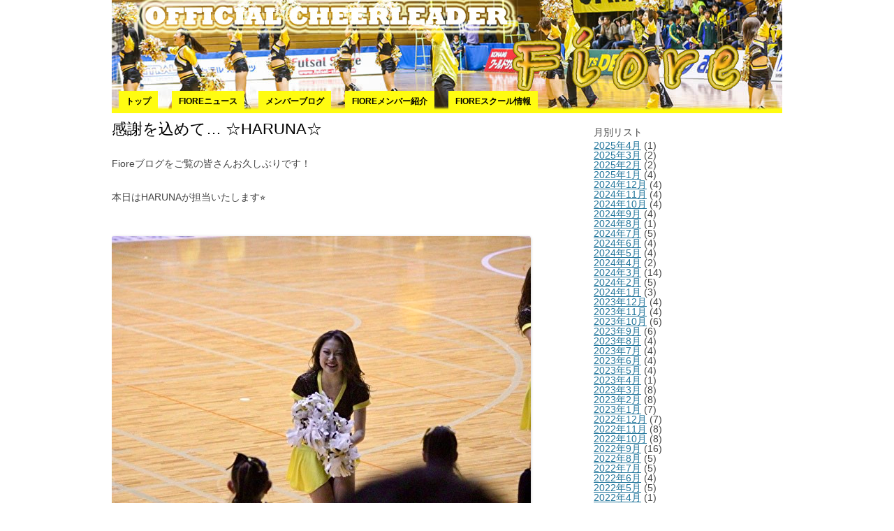

--- FILE ---
content_type: text/html; charset=UTF-8
request_url: https://cheer-land.jp/fiore/202303107031.html
body_size: 18601
content:
<!DOCTYPE html>
<!--[if IE 7]>
<html class="ie ie7" dir="ltr" lang="ja" prefix="og: https://ogp.me/ns#">
<![endif]-->
<!--[if IE 8]>
<html class="ie ie8" dir="ltr" lang="ja" prefix="og: https://ogp.me/ns#">
<![endif]-->
<!--[if !(IE 7) | !(IE 8)  ]><!-->
<html dir="ltr" lang="ja" prefix="og: https://ogp.me/ns#">
<!--<![endif]-->
<head>
<meta charset="UTF-8" />

<meta name="viewport" content="width=980px,user-scalable=yes" />

<title>感謝を込めて… ☆HARUNA☆ | チアらんど</title>
<link rel="profile" href="http://gmpg.org/xfn/11" />
<link rel="pingback" href="https://cheer-land.jp/wp/xmlrpc.php" />
<!--[if lt IE 9]>
<script src="https://cheer-land.jp/wp/wp-content/themes/cheerland_new/js/html5.js" type="text/javascript"></script>
<![endif]-->
<link rel='stylesheet' id='twentytwelve-style-css'  href='https://cheer-land.jp/wp/wp-content/themes/twentytwelve/style.css?ver=20130330111718' type='text/css' media='all' />
<link rel='stylesheet' id='twentytwelve-child-style-css'  href='https://cheer-land.jp/wp/wp-content/themes/cheerland_new/cheerland.css?ver=20180228031802' type='text/css' media='all' />
<link rel='stylesheet' id='twentytwelve-child-style-css'  href='https://cheer-land.jp/wp/wp-content/themes/cheerland_new/css/ie.css?ver=20180228031802' type='text/css' media='all' />

<meta name="keywords" content="チア、チアリーダー、ペスカドーラ町田、ASVペスカドーラ町田、Fiore、ASVペスカドーラ町田チアリーダーズFiore,Fiore,フィオーレ,フィオーレメンバーブログ,チアらんど、チアリーダー、チア、スクール、イベント、情報、大会、夏チア、チアリーディング" />
<meta name="description" content="Fioreブログをご覧の皆さんお久しぶりです！ 本日はHARUNAが担当いたします&#x2b50;︎ 近頃は草花が色付き始め、春を感じることが多くなってきましたね♪ 嬉しい反面、日々花粉と闘っている方も多いのではないでしょうか？ 私もその一" />

		<!-- All in One SEO 4.9.3 - aioseo.com -->
	<meta name="robots" content="max-image-preview:large" />
	<meta name="author" content="cheer-rhea"/>
	<meta name="google-site-verification" content="2vqEw5zVEbm6PzdEFc6oNHM3ve4HNilf698je5958tI" />
	<link rel="canonical" href="https://cheer-land.jp/fiore/202303107031.html" />
	<meta name="generator" content="All in One SEO (AIOSEO) 4.9.3" />

		<!-- Google tag (gtag.js) --> <script async src="https://www.googletagmanager.com/gtag/js?id=G-5J2JGSXCRT"></script> <script> window.dataLayer = window.dataLayer || []; function gtag(){dataLayer.push(arguments);} gtag('js', new Date()); gtag('config', 'G-5J2JGSXCRT'); </script>
		<meta property="og:locale" content="ja_JP" />
		<meta property="og:site_name" content="チアらんど | チアリーダーのためのポータルサイト" />
		<meta property="og:type" content="article" />
		<meta property="og:title" content="感謝を込めて… ☆HARUNA☆ | チアらんど" />
		<meta property="og:url" content="https://cheer-land.jp/fiore/202303107031.html" />
		<meta property="og:image" content="https://cheer-land.jp/wp/wp-content/uploads/2024/12/463911db043c4f52f1a7d9b3366e1ef6.jpg" />
		<meta property="og:image:secure_url" content="https://cheer-land.jp/wp/wp-content/uploads/2024/12/463911db043c4f52f1a7d9b3366e1ef6.jpg" />
		<meta property="og:image:width" content="325" />
		<meta property="og:image:height" content="326" />
		<meta property="article:published_time" content="2023-03-09T09:19:31+00:00" />
		<meta property="article:modified_time" content="2023-03-09T09:19:36+00:00" />
		<meta property="article:publisher" content="https://www.facebook.com/cheerland26/" />
		<meta name="twitter:card" content="summary" />
		<meta name="twitter:site" content="@cheer_land" />
		<meta name="twitter:title" content="感謝を込めて… ☆HARUNA☆ | チアらんど" />
		<meta name="twitter:creator" content="@cheer_land" />
		<meta name="twitter:image" content="https://cheer-land.jp/wp/wp-content/uploads/2024/12/463911db043c4f52f1a7d9b3366e1ef6.jpg" />
		<script type="application/ld+json" class="aioseo-schema">
			{"@context":"https:\/\/schema.org","@graph":[{"@type":"Article","@id":"https:\/\/cheer-land.jp\/fiore\/202303107031.html#article","name":"\u611f\u8b1d\u3092\u8fbc\u3081\u3066\u2026 \u2606HARUNA\u2606 | \u30c1\u30a2\u3089\u3093\u3069","headline":"\u611f\u8b1d\u3092\u8fbc\u3081\u3066\u2026 \u2606HARUNA\u2606","author":{"@id":"https:\/\/cheer-land.jp\/author\/cheer-rhea#author"},"publisher":{"@id":"https:\/\/cheer-land.jp\/#organization"},"image":{"@type":"ImageObject","url":"https:\/\/cheer-land.jp\/wp\/wp-content\/uploads\/2023\/03\/71710233-2E9E-4293-8915-DDE7F23896B5.jpeg","width":270,"height":180},"datePublished":"2023-03-09T18:19:31+09:00","dateModified":"2023-03-09T18:19:36+09:00","inLanguage":"ja","mainEntityOfPage":{"@id":"https:\/\/cheer-land.jp\/fiore\/202303107031.html#webpage"},"isPartOf":{"@id":"https:\/\/cheer-land.jp\/fiore\/202303107031.html#webpage"},"articleSection":"Fiore, \u30d5\u30a3\u30aa\u30fc\u30ec, \u30d5\u30a3\u30aa\u30fc\u30ec\u30e1\u30f3\u30d0\u30fc\u30d6\u30ed\u30b0"},{"@type":"BreadcrumbList","@id":"https:\/\/cheer-land.jp\/fiore\/202303107031.html#breadcrumblist","itemListElement":[{"@type":"ListItem","@id":"https:\/\/cheer-land.jp#listItem","position":1,"name":"\u30db\u30fc\u30e0","item":"https:\/\/cheer-land.jp","nextItem":{"@type":"ListItem","@id":"https:\/\/cheer-land.jp\/category\/fiore#listItem","name":"\u30d5\u30a3\u30aa\u30fc\u30ec"}},{"@type":"ListItem","@id":"https:\/\/cheer-land.jp\/category\/fiore#listItem","position":2,"name":"\u30d5\u30a3\u30aa\u30fc\u30ec","item":"https:\/\/cheer-land.jp\/category\/fiore","nextItem":{"@type":"ListItem","@id":"https:\/\/cheer-land.jp\/category\/fiore\/fiore-diary#listItem","name":"\u30d5\u30a3\u30aa\u30fc\u30ec\u30e1\u30f3\u30d0\u30fc\u30d6\u30ed\u30b0"},"previousItem":{"@type":"ListItem","@id":"https:\/\/cheer-land.jp#listItem","name":"\u30db\u30fc\u30e0"}},{"@type":"ListItem","@id":"https:\/\/cheer-land.jp\/category\/fiore\/fiore-diary#listItem","position":3,"name":"\u30d5\u30a3\u30aa\u30fc\u30ec\u30e1\u30f3\u30d0\u30fc\u30d6\u30ed\u30b0","item":"https:\/\/cheer-land.jp\/category\/fiore\/fiore-diary","nextItem":{"@type":"ListItem","@id":"https:\/\/cheer-land.jp\/fiore\/202303107031.html#listItem","name":"\u611f\u8b1d\u3092\u8fbc\u3081\u3066\u2026 \u2606HARUNA\u2606"},"previousItem":{"@type":"ListItem","@id":"https:\/\/cheer-land.jp\/category\/fiore#listItem","name":"\u30d5\u30a3\u30aa\u30fc\u30ec"}},{"@type":"ListItem","@id":"https:\/\/cheer-land.jp\/fiore\/202303107031.html#listItem","position":4,"name":"\u611f\u8b1d\u3092\u8fbc\u3081\u3066\u2026 \u2606HARUNA\u2606","previousItem":{"@type":"ListItem","@id":"https:\/\/cheer-land.jp\/category\/fiore\/fiore-diary#listItem","name":"\u30d5\u30a3\u30aa\u30fc\u30ec\u30e1\u30f3\u30d0\u30fc\u30d6\u30ed\u30b0"}}]},{"@type":"Organization","@id":"https:\/\/cheer-land.jp\/#organization","name":"\u30c1\u30a2\u3089\u3093\u3069","description":"\u30c1\u30a2\u30ea\u30fc\u30c0\u30fc\u306e\u305f\u3081\u306e\u30dd\u30fc\u30bf\u30eb\u30b5\u30a4\u30c8","url":"https:\/\/cheer-land.jp\/","logo":{"@type":"ImageObject","url":"https:\/\/cheer-land.jp\/wp\/wp-content\/uploads\/2024\/12\/463911db043c4f52f1a7d9b3366e1ef6.jpg","@id":"https:\/\/cheer-land.jp\/fiore\/202303107031.html\/#organizationLogo","width":325,"height":326},"image":{"@id":"https:\/\/cheer-land.jp\/fiore\/202303107031.html\/#organizationLogo"},"sameAs":["https:\/\/www.facebook.com\/cheerland26\/","https:\/\/x.com\/cheer_land","https:\/\/www.instagram.com\/cheer_.land\/"]},{"@type":"Person","@id":"https:\/\/cheer-land.jp\/author\/cheer-rhea#author","url":"https:\/\/cheer-land.jp\/author\/cheer-rhea","name":"cheer-rhea"},{"@type":"WebPage","@id":"https:\/\/cheer-land.jp\/fiore\/202303107031.html#webpage","url":"https:\/\/cheer-land.jp\/fiore\/202303107031.html","name":"\u611f\u8b1d\u3092\u8fbc\u3081\u3066\u2026 \u2606HARUNA\u2606 | \u30c1\u30a2\u3089\u3093\u3069","inLanguage":"ja","isPartOf":{"@id":"https:\/\/cheer-land.jp\/#website"},"breadcrumb":{"@id":"https:\/\/cheer-land.jp\/fiore\/202303107031.html#breadcrumblist"},"author":{"@id":"https:\/\/cheer-land.jp\/author\/cheer-rhea#author"},"creator":{"@id":"https:\/\/cheer-land.jp\/author\/cheer-rhea#author"},"image":{"@type":"ImageObject","url":"https:\/\/cheer-land.jp\/wp\/wp-content\/uploads\/2023\/03\/71710233-2E9E-4293-8915-DDE7F23896B5.jpeg","@id":"https:\/\/cheer-land.jp\/fiore\/202303107031.html\/#mainImage","width":270,"height":180},"primaryImageOfPage":{"@id":"https:\/\/cheer-land.jp\/fiore\/202303107031.html#mainImage"},"datePublished":"2023-03-09T18:19:31+09:00","dateModified":"2023-03-09T18:19:36+09:00"},{"@type":"WebSite","@id":"https:\/\/cheer-land.jp\/#website","url":"https:\/\/cheer-land.jp\/","name":"\u30c1\u30a2\u3089\u3093\u3069","description":"\u30c1\u30a2\u30ea\u30fc\u30c0\u30fc\u306e\u305f\u3081\u306e\u30dd\u30fc\u30bf\u30eb\u30b5\u30a4\u30c8","inLanguage":"ja","publisher":{"@id":"https:\/\/cheer-land.jp\/#organization"}}]}
		</script>
		<!-- All in One SEO -->

<script type="text/javascript" id="wpp-js" src="https://cheer-land.jp/wp/wp-content/plugins/wordpress-popular-posts/assets/js/wpp.min.js?ver=7.3.6" data-sampling="0" data-sampling-rate="100" data-api-url="https://cheer-land.jp/wp-json/wordpress-popular-posts" data-post-id="107031" data-token="c0d10592d8" data-lang="0" data-debug="0"></script>
<link rel="alternate" title="oEmbed (JSON)" type="application/json+oembed" href="https://cheer-land.jp/wp-json/oembed/1.0/embed?url=https%3A%2F%2Fcheer-land.jp%2Ffiore%2F202303107031.html" />
<link rel="alternate" title="oEmbed (XML)" type="text/xml+oembed" href="https://cheer-land.jp/wp-json/oembed/1.0/embed?url=https%3A%2F%2Fcheer-land.jp%2Ffiore%2F202303107031.html&#038;format=xml" />
		<!-- This site uses the Google Analytics by MonsterInsights plugin v9.11.1 - Using Analytics tracking - https://www.monsterinsights.com/ -->
							<script src="//www.googletagmanager.com/gtag/js?id=G-JVBE8G7FZD"  data-cfasync="false" data-wpfc-render="false" type="text/javascript" async></script>
			<script data-cfasync="false" data-wpfc-render="false" type="text/javascript">
				var mi_version = '9.11.1';
				var mi_track_user = true;
				var mi_no_track_reason = '';
								var MonsterInsightsDefaultLocations = {"page_location":"https:\/\/cheer-land.jp\/fiore\/202303107031.html\/"};
								if ( typeof MonsterInsightsPrivacyGuardFilter === 'function' ) {
					var MonsterInsightsLocations = (typeof MonsterInsightsExcludeQuery === 'object') ? MonsterInsightsPrivacyGuardFilter( MonsterInsightsExcludeQuery ) : MonsterInsightsPrivacyGuardFilter( MonsterInsightsDefaultLocations );
				} else {
					var MonsterInsightsLocations = (typeof MonsterInsightsExcludeQuery === 'object') ? MonsterInsightsExcludeQuery : MonsterInsightsDefaultLocations;
				}

								var disableStrs = [
										'ga-disable-G-JVBE8G7FZD',
									];

				/* Function to detect opted out users */
				function __gtagTrackerIsOptedOut() {
					for (var index = 0; index < disableStrs.length; index++) {
						if (document.cookie.indexOf(disableStrs[index] + '=true') > -1) {
							return true;
						}
					}

					return false;
				}

				/* Disable tracking if the opt-out cookie exists. */
				if (__gtagTrackerIsOptedOut()) {
					for (var index = 0; index < disableStrs.length; index++) {
						window[disableStrs[index]] = true;
					}
				}

				/* Opt-out function */
				function __gtagTrackerOptout() {
					for (var index = 0; index < disableStrs.length; index++) {
						document.cookie = disableStrs[index] + '=true; expires=Thu, 31 Dec 2099 23:59:59 UTC; path=/';
						window[disableStrs[index]] = true;
					}
				}

				if ('undefined' === typeof gaOptout) {
					function gaOptout() {
						__gtagTrackerOptout();
					}
				}
								window.dataLayer = window.dataLayer || [];

				window.MonsterInsightsDualTracker = {
					helpers: {},
					trackers: {},
				};
				if (mi_track_user) {
					function __gtagDataLayer() {
						dataLayer.push(arguments);
					}

					function __gtagTracker(type, name, parameters) {
						if (!parameters) {
							parameters = {};
						}

						if (parameters.send_to) {
							__gtagDataLayer.apply(null, arguments);
							return;
						}

						if (type === 'event') {
														parameters.send_to = monsterinsights_frontend.v4_id;
							var hookName = name;
							if (typeof parameters['event_category'] !== 'undefined') {
								hookName = parameters['event_category'] + ':' + name;
							}

							if (typeof MonsterInsightsDualTracker.trackers[hookName] !== 'undefined') {
								MonsterInsightsDualTracker.trackers[hookName](parameters);
							} else {
								__gtagDataLayer('event', name, parameters);
							}
							
						} else {
							__gtagDataLayer.apply(null, arguments);
						}
					}

					__gtagTracker('js', new Date());
					__gtagTracker('set', {
						'developer_id.dZGIzZG': true,
											});
					if ( MonsterInsightsLocations.page_location ) {
						__gtagTracker('set', MonsterInsightsLocations);
					}
										__gtagTracker('config', 'G-JVBE8G7FZD', {"forceSSL":"true","link_attribution":"true"} );
										window.gtag = __gtagTracker;										(function () {
						/* https://developers.google.com/analytics/devguides/collection/analyticsjs/ */
						/* ga and __gaTracker compatibility shim. */
						var noopfn = function () {
							return null;
						};
						var newtracker = function () {
							return new Tracker();
						};
						var Tracker = function () {
							return null;
						};
						var p = Tracker.prototype;
						p.get = noopfn;
						p.set = noopfn;
						p.send = function () {
							var args = Array.prototype.slice.call(arguments);
							args.unshift('send');
							__gaTracker.apply(null, args);
						};
						var __gaTracker = function () {
							var len = arguments.length;
							if (len === 0) {
								return;
							}
							var f = arguments[len - 1];
							if (typeof f !== 'object' || f === null || typeof f.hitCallback !== 'function') {
								if ('send' === arguments[0]) {
									var hitConverted, hitObject = false, action;
									if ('event' === arguments[1]) {
										if ('undefined' !== typeof arguments[3]) {
											hitObject = {
												'eventAction': arguments[3],
												'eventCategory': arguments[2],
												'eventLabel': arguments[4],
												'value': arguments[5] ? arguments[5] : 1,
											}
										}
									}
									if ('pageview' === arguments[1]) {
										if ('undefined' !== typeof arguments[2]) {
											hitObject = {
												'eventAction': 'page_view',
												'page_path': arguments[2],
											}
										}
									}
									if (typeof arguments[2] === 'object') {
										hitObject = arguments[2];
									}
									if (typeof arguments[5] === 'object') {
										Object.assign(hitObject, arguments[5]);
									}
									if ('undefined' !== typeof arguments[1].hitType) {
										hitObject = arguments[1];
										if ('pageview' === hitObject.hitType) {
											hitObject.eventAction = 'page_view';
										}
									}
									if (hitObject) {
										action = 'timing' === arguments[1].hitType ? 'timing_complete' : hitObject.eventAction;
										hitConverted = mapArgs(hitObject);
										__gtagTracker('event', action, hitConverted);
									}
								}
								return;
							}

							function mapArgs(args) {
								var arg, hit = {};
								var gaMap = {
									'eventCategory': 'event_category',
									'eventAction': 'event_action',
									'eventLabel': 'event_label',
									'eventValue': 'event_value',
									'nonInteraction': 'non_interaction',
									'timingCategory': 'event_category',
									'timingVar': 'name',
									'timingValue': 'value',
									'timingLabel': 'event_label',
									'page': 'page_path',
									'location': 'page_location',
									'title': 'page_title',
									'referrer' : 'page_referrer',
								};
								for (arg in args) {
																		if (!(!args.hasOwnProperty(arg) || !gaMap.hasOwnProperty(arg))) {
										hit[gaMap[arg]] = args[arg];
									} else {
										hit[arg] = args[arg];
									}
								}
								return hit;
							}

							try {
								f.hitCallback();
							} catch (ex) {
							}
						};
						__gaTracker.create = newtracker;
						__gaTracker.getByName = newtracker;
						__gaTracker.getAll = function () {
							return [];
						};
						__gaTracker.remove = noopfn;
						__gaTracker.loaded = true;
						window['__gaTracker'] = __gaTracker;
					})();
									} else {
										console.log("");
					(function () {
						function __gtagTracker() {
							return null;
						}

						window['__gtagTracker'] = __gtagTracker;
						window['gtag'] = __gtagTracker;
					})();
									}
			</script>
							<!-- / Google Analytics by MonsterInsights -->
		<style id='wp-img-auto-sizes-contain-inline-css' type='text/css'>
img:is([sizes=auto i],[sizes^="auto," i]){contain-intrinsic-size:3000px 1500px}
/*# sourceURL=wp-img-auto-sizes-contain-inline-css */
</style>
<style id='wp-block-paragraph-inline-css' type='text/css'>
.is-small-text{font-size:.875em}.is-regular-text{font-size:1em}.is-large-text{font-size:2.25em}.is-larger-text{font-size:3em}.has-drop-cap:not(:focus):first-letter{float:left;font-size:8.4em;font-style:normal;font-weight:100;line-height:.68;margin:.05em .1em 0 0;text-transform:uppercase}body.rtl .has-drop-cap:not(:focus):first-letter{float:none;margin-left:.1em}p.has-drop-cap.has-background{overflow:hidden}:root :where(p.has-background){padding:1.25em 2.375em}:where(p.has-text-color:not(.has-link-color)) a{color:inherit}p.has-text-align-left[style*="writing-mode:vertical-lr"],p.has-text-align-right[style*="writing-mode:vertical-rl"]{rotate:180deg}
/*# sourceURL=https://cheer-land.jp/wp/wp-includes/blocks/paragraph/style.min.css */
</style>
<style id='wp-block-spacer-inline-css' type='text/css'>
.wp-block-spacer{clear:both}
/*# sourceURL=https://cheer-land.jp/wp/wp-includes/blocks/spacer/style.min.css */
</style>
<style id='wp-block-image-inline-css' type='text/css'>
.wp-block-image>a,.wp-block-image>figure>a{display:inline-block}.wp-block-image img{box-sizing:border-box;height:auto;max-width:100%;vertical-align:bottom}@media not (prefers-reduced-motion){.wp-block-image img.hide{visibility:hidden}.wp-block-image img.show{animation:show-content-image .4s}}.wp-block-image[style*=border-radius] img,.wp-block-image[style*=border-radius]>a{border-radius:inherit}.wp-block-image.has-custom-border img{box-sizing:border-box}.wp-block-image.aligncenter{text-align:center}.wp-block-image.alignfull>a,.wp-block-image.alignwide>a{width:100%}.wp-block-image.alignfull img,.wp-block-image.alignwide img{height:auto;width:100%}.wp-block-image .aligncenter,.wp-block-image .alignleft,.wp-block-image .alignright,.wp-block-image.aligncenter,.wp-block-image.alignleft,.wp-block-image.alignright{display:table}.wp-block-image .aligncenter>figcaption,.wp-block-image .alignleft>figcaption,.wp-block-image .alignright>figcaption,.wp-block-image.aligncenter>figcaption,.wp-block-image.alignleft>figcaption,.wp-block-image.alignright>figcaption{caption-side:bottom;display:table-caption}.wp-block-image .alignleft{float:left;margin:.5em 1em .5em 0}.wp-block-image .alignright{float:right;margin:.5em 0 .5em 1em}.wp-block-image .aligncenter{margin-left:auto;margin-right:auto}.wp-block-image :where(figcaption){margin-bottom:1em;margin-top:.5em}.wp-block-image.is-style-circle-mask img{border-radius:9999px}@supports ((-webkit-mask-image:none) or (mask-image:none)) or (-webkit-mask-image:none){.wp-block-image.is-style-circle-mask img{border-radius:0;-webkit-mask-image:url('data:image/svg+xml;utf8,<svg viewBox="0 0 100 100" xmlns="http://www.w3.org/2000/svg"><circle cx="50" cy="50" r="50"/></svg>');mask-image:url('data:image/svg+xml;utf8,<svg viewBox="0 0 100 100" xmlns="http://www.w3.org/2000/svg"><circle cx="50" cy="50" r="50"/></svg>');mask-mode:alpha;-webkit-mask-position:center;mask-position:center;-webkit-mask-repeat:no-repeat;mask-repeat:no-repeat;-webkit-mask-size:contain;mask-size:contain}}:root :where(.wp-block-image.is-style-rounded img,.wp-block-image .is-style-rounded img){border-radius:9999px}.wp-block-image figure{margin:0}.wp-lightbox-container{display:flex;flex-direction:column;position:relative}.wp-lightbox-container img{cursor:zoom-in}.wp-lightbox-container img:hover+button{opacity:1}.wp-lightbox-container button{align-items:center;backdrop-filter:blur(16px) saturate(180%);background-color:#5a5a5a40;border:none;border-radius:4px;cursor:zoom-in;display:flex;height:20px;justify-content:center;opacity:0;padding:0;position:absolute;right:16px;text-align:center;top:16px;width:20px;z-index:100}@media not (prefers-reduced-motion){.wp-lightbox-container button{transition:opacity .2s ease}}.wp-lightbox-container button:focus-visible{outline:3px auto #5a5a5a40;outline:3px auto -webkit-focus-ring-color;outline-offset:3px}.wp-lightbox-container button:hover{cursor:pointer;opacity:1}.wp-lightbox-container button:focus{opacity:1}.wp-lightbox-container button:focus,.wp-lightbox-container button:hover,.wp-lightbox-container button:not(:hover):not(:active):not(.has-background){background-color:#5a5a5a40;border:none}.wp-lightbox-overlay{box-sizing:border-box;cursor:zoom-out;height:100vh;left:0;overflow:hidden;position:fixed;top:0;visibility:hidden;width:100%;z-index:100000}.wp-lightbox-overlay .close-button{align-items:center;cursor:pointer;display:flex;justify-content:center;min-height:40px;min-width:40px;padding:0;position:absolute;right:calc(env(safe-area-inset-right) + 16px);top:calc(env(safe-area-inset-top) + 16px);z-index:5000000}.wp-lightbox-overlay .close-button:focus,.wp-lightbox-overlay .close-button:hover,.wp-lightbox-overlay .close-button:not(:hover):not(:active):not(.has-background){background:none;border:none}.wp-lightbox-overlay .lightbox-image-container{height:var(--wp--lightbox-container-height);left:50%;overflow:hidden;position:absolute;top:50%;transform:translate(-50%,-50%);transform-origin:top left;width:var(--wp--lightbox-container-width);z-index:9999999999}.wp-lightbox-overlay .wp-block-image{align-items:center;box-sizing:border-box;display:flex;height:100%;justify-content:center;margin:0;position:relative;transform-origin:0 0;width:100%;z-index:3000000}.wp-lightbox-overlay .wp-block-image img{height:var(--wp--lightbox-image-height);min-height:var(--wp--lightbox-image-height);min-width:var(--wp--lightbox-image-width);width:var(--wp--lightbox-image-width)}.wp-lightbox-overlay .wp-block-image figcaption{display:none}.wp-lightbox-overlay button{background:none;border:none}.wp-lightbox-overlay .scrim{background-color:#fff;height:100%;opacity:.9;position:absolute;width:100%;z-index:2000000}.wp-lightbox-overlay.active{visibility:visible}@media not (prefers-reduced-motion){.wp-lightbox-overlay.active{animation:turn-on-visibility .25s both}.wp-lightbox-overlay.active img{animation:turn-on-visibility .35s both}.wp-lightbox-overlay.show-closing-animation:not(.active){animation:turn-off-visibility .35s both}.wp-lightbox-overlay.show-closing-animation:not(.active) img{animation:turn-off-visibility .25s both}.wp-lightbox-overlay.zoom.active{animation:none;opacity:1;visibility:visible}.wp-lightbox-overlay.zoom.active .lightbox-image-container{animation:lightbox-zoom-in .4s}.wp-lightbox-overlay.zoom.active .lightbox-image-container img{animation:none}.wp-lightbox-overlay.zoom.active .scrim{animation:turn-on-visibility .4s forwards}.wp-lightbox-overlay.zoom.show-closing-animation:not(.active){animation:none}.wp-lightbox-overlay.zoom.show-closing-animation:not(.active) .lightbox-image-container{animation:lightbox-zoom-out .4s}.wp-lightbox-overlay.zoom.show-closing-animation:not(.active) .lightbox-image-container img{animation:none}.wp-lightbox-overlay.zoom.show-closing-animation:not(.active) .scrim{animation:turn-off-visibility .4s forwards}}@keyframes show-content-image{0%{visibility:hidden}99%{visibility:hidden}to{visibility:visible}}@keyframes turn-on-visibility{0%{opacity:0}to{opacity:1}}@keyframes turn-off-visibility{0%{opacity:1;visibility:visible}99%{opacity:0;visibility:visible}to{opacity:0;visibility:hidden}}@keyframes lightbox-zoom-in{0%{transform:translate(calc((-100vw + var(--wp--lightbox-scrollbar-width))/2 + var(--wp--lightbox-initial-left-position)),calc(-50vh + var(--wp--lightbox-initial-top-position))) scale(var(--wp--lightbox-scale))}to{transform:translate(-50%,-50%) scale(1)}}@keyframes lightbox-zoom-out{0%{transform:translate(-50%,-50%) scale(1);visibility:visible}99%{visibility:visible}to{transform:translate(calc((-100vw + var(--wp--lightbox-scrollbar-width))/2 + var(--wp--lightbox-initial-left-position)),calc(-50vh + var(--wp--lightbox-initial-top-position))) scale(var(--wp--lightbox-scale));visibility:hidden}}
/*# sourceURL=https://cheer-land.jp/wp/wp-includes/blocks/image/style.min.css */
</style>
<style id='wp-block-heading-inline-css' type='text/css'>
h1:where(.wp-block-heading).has-background,h2:where(.wp-block-heading).has-background,h3:where(.wp-block-heading).has-background,h4:where(.wp-block-heading).has-background,h5:where(.wp-block-heading).has-background,h6:where(.wp-block-heading).has-background{padding:1.25em 2.375em}h1.has-text-align-left[style*=writing-mode]:where([style*=vertical-lr]),h1.has-text-align-right[style*=writing-mode]:where([style*=vertical-rl]),h2.has-text-align-left[style*=writing-mode]:where([style*=vertical-lr]),h2.has-text-align-right[style*=writing-mode]:where([style*=vertical-rl]),h3.has-text-align-left[style*=writing-mode]:where([style*=vertical-lr]),h3.has-text-align-right[style*=writing-mode]:where([style*=vertical-rl]),h4.has-text-align-left[style*=writing-mode]:where([style*=vertical-lr]),h4.has-text-align-right[style*=writing-mode]:where([style*=vertical-rl]),h5.has-text-align-left[style*=writing-mode]:where([style*=vertical-lr]),h5.has-text-align-right[style*=writing-mode]:where([style*=vertical-rl]),h6.has-text-align-left[style*=writing-mode]:where([style*=vertical-lr]),h6.has-text-align-right[style*=writing-mode]:where([style*=vertical-rl]){rotate:180deg}
/*# sourceURL=https://cheer-land.jp/wp/wp-includes/blocks/heading/style.min.css */
</style>
<style id='wp-block-separator-inline-css' type='text/css'>
@charset "UTF-8";.wp-block-separator{border:none;border-top:2px solid}:root :where(.wp-block-separator.is-style-dots){height:auto;line-height:1;text-align:center}:root :where(.wp-block-separator.is-style-dots):before{color:currentColor;content:"···";font-family:serif;font-size:1.5em;letter-spacing:2em;padding-left:2em}.wp-block-separator.is-style-dots{background:none!important;border:none!important}
/*# sourceURL=https://cheer-land.jp/wp/wp-includes/blocks/separator/style.min.css */
</style>
<style id='wp-block-columns-inline-css' type='text/css'>
.wp-block-columns{box-sizing:border-box;display:flex;flex-wrap:wrap!important}@media (min-width:782px){.wp-block-columns{flex-wrap:nowrap!important}}.wp-block-columns{align-items:normal!important}.wp-block-columns.are-vertically-aligned-top{align-items:flex-start}.wp-block-columns.are-vertically-aligned-center{align-items:center}.wp-block-columns.are-vertically-aligned-bottom{align-items:flex-end}@media (max-width:781px){.wp-block-columns:not(.is-not-stacked-on-mobile)>.wp-block-column{flex-basis:100%!important}}@media (min-width:782px){.wp-block-columns:not(.is-not-stacked-on-mobile)>.wp-block-column{flex-basis:0;flex-grow:1}.wp-block-columns:not(.is-not-stacked-on-mobile)>.wp-block-column[style*=flex-basis]{flex-grow:0}}.wp-block-columns.is-not-stacked-on-mobile{flex-wrap:nowrap!important}.wp-block-columns.is-not-stacked-on-mobile>.wp-block-column{flex-basis:0;flex-grow:1}.wp-block-columns.is-not-stacked-on-mobile>.wp-block-column[style*=flex-basis]{flex-grow:0}:where(.wp-block-columns){margin-bottom:1.75em}:where(.wp-block-columns.has-background){padding:1.25em 2.375em}.wp-block-column{flex-grow:1;min-width:0;overflow-wrap:break-word;word-break:break-word}.wp-block-column.is-vertically-aligned-top{align-self:flex-start}.wp-block-column.is-vertically-aligned-center{align-self:center}.wp-block-column.is-vertically-aligned-bottom{align-self:flex-end}.wp-block-column.is-vertically-aligned-stretch{align-self:stretch}.wp-block-column.is-vertically-aligned-bottom,.wp-block-column.is-vertically-aligned-center,.wp-block-column.is-vertically-aligned-top{width:100%}
/*# sourceURL=https://cheer-land.jp/wp/wp-includes/blocks/columns/style.min.css */
</style>
<style id='wp-emoji-styles-inline-css' type='text/css'>

	img.wp-smiley, img.emoji {
		display: inline !important;
		border: none !important;
		box-shadow: none !important;
		height: 1em !important;
		width: 1em !important;
		margin: 0 0.07em !important;
		vertical-align: -0.1em !important;
		background: none !important;
		padding: 0 !important;
	}
/*# sourceURL=wp-emoji-styles-inline-css */
</style>
<style id='wp-block-library-inline-css' type='text/css'>
:root{--wp-block-synced-color:#7a00df;--wp-block-synced-color--rgb:122,0,223;--wp-bound-block-color:var(--wp-block-synced-color);--wp-editor-canvas-background:#ddd;--wp-admin-theme-color:#007cba;--wp-admin-theme-color--rgb:0,124,186;--wp-admin-theme-color-darker-10:#006ba1;--wp-admin-theme-color-darker-10--rgb:0,107,160.5;--wp-admin-theme-color-darker-20:#005a87;--wp-admin-theme-color-darker-20--rgb:0,90,135;--wp-admin-border-width-focus:2px}@media (min-resolution:192dpi){:root{--wp-admin-border-width-focus:1.5px}}.wp-element-button{cursor:pointer}:root .has-very-light-gray-background-color{background-color:#eee}:root .has-very-dark-gray-background-color{background-color:#313131}:root .has-very-light-gray-color{color:#eee}:root .has-very-dark-gray-color{color:#313131}:root .has-vivid-green-cyan-to-vivid-cyan-blue-gradient-background{background:linear-gradient(135deg,#00d084,#0693e3)}:root .has-purple-crush-gradient-background{background:linear-gradient(135deg,#34e2e4,#4721fb 50%,#ab1dfe)}:root .has-hazy-dawn-gradient-background{background:linear-gradient(135deg,#faaca8,#dad0ec)}:root .has-subdued-olive-gradient-background{background:linear-gradient(135deg,#fafae1,#67a671)}:root .has-atomic-cream-gradient-background{background:linear-gradient(135deg,#fdd79a,#004a59)}:root .has-nightshade-gradient-background{background:linear-gradient(135deg,#330968,#31cdcf)}:root .has-midnight-gradient-background{background:linear-gradient(135deg,#020381,#2874fc)}:root{--wp--preset--font-size--normal:16px;--wp--preset--font-size--huge:42px}.has-regular-font-size{font-size:1em}.has-larger-font-size{font-size:2.625em}.has-normal-font-size{font-size:var(--wp--preset--font-size--normal)}.has-huge-font-size{font-size:var(--wp--preset--font-size--huge)}.has-text-align-center{text-align:center}.has-text-align-left{text-align:left}.has-text-align-right{text-align:right}.has-fit-text{white-space:nowrap!important}#end-resizable-editor-section{display:none}.aligncenter{clear:both}.items-justified-left{justify-content:flex-start}.items-justified-center{justify-content:center}.items-justified-right{justify-content:flex-end}.items-justified-space-between{justify-content:space-between}.screen-reader-text{border:0;clip-path:inset(50%);height:1px;margin:-1px;overflow:hidden;padding:0;position:absolute;width:1px;word-wrap:normal!important}.screen-reader-text:focus{background-color:#ddd;clip-path:none;color:#444;display:block;font-size:1em;height:auto;left:5px;line-height:normal;padding:15px 23px 14px;text-decoration:none;top:5px;width:auto;z-index:100000}html :where(.has-border-color){border-style:solid}html :where([style*=border-top-color]){border-top-style:solid}html :where([style*=border-right-color]){border-right-style:solid}html :where([style*=border-bottom-color]){border-bottom-style:solid}html :where([style*=border-left-color]){border-left-style:solid}html :where([style*=border-width]){border-style:solid}html :where([style*=border-top-width]){border-top-style:solid}html :where([style*=border-right-width]){border-right-style:solid}html :where([style*=border-bottom-width]){border-bottom-style:solid}html :where([style*=border-left-width]){border-left-style:solid}html :where(img[class*=wp-image-]){height:auto;max-width:100%}:where(figure){margin:0 0 1em}html :where(.is-position-sticky){--wp-admin--admin-bar--position-offset:var(--wp-admin--admin-bar--height,0px)}@media screen and (max-width:600px){html :where(.is-position-sticky){--wp-admin--admin-bar--position-offset:0px}}

/*# sourceURL=wp-block-library-inline-css */
</style><style id='global-styles-inline-css' type='text/css'>
:root{--wp--preset--aspect-ratio--square: 1;--wp--preset--aspect-ratio--4-3: 4/3;--wp--preset--aspect-ratio--3-4: 3/4;--wp--preset--aspect-ratio--3-2: 3/2;--wp--preset--aspect-ratio--2-3: 2/3;--wp--preset--aspect-ratio--16-9: 16/9;--wp--preset--aspect-ratio--9-16: 9/16;--wp--preset--color--black: #000000;--wp--preset--color--cyan-bluish-gray: #abb8c3;--wp--preset--color--white: #ffffff;--wp--preset--color--pale-pink: #f78da7;--wp--preset--color--vivid-red: #cf2e2e;--wp--preset--color--luminous-vivid-orange: #ff6900;--wp--preset--color--luminous-vivid-amber: #fcb900;--wp--preset--color--light-green-cyan: #7bdcb5;--wp--preset--color--vivid-green-cyan: #00d084;--wp--preset--color--pale-cyan-blue: #8ed1fc;--wp--preset--color--vivid-cyan-blue: #0693e3;--wp--preset--color--vivid-purple: #9b51e0;--wp--preset--gradient--vivid-cyan-blue-to-vivid-purple: linear-gradient(135deg,rgb(6,147,227) 0%,rgb(155,81,224) 100%);--wp--preset--gradient--light-green-cyan-to-vivid-green-cyan: linear-gradient(135deg,rgb(122,220,180) 0%,rgb(0,208,130) 100%);--wp--preset--gradient--luminous-vivid-amber-to-luminous-vivid-orange: linear-gradient(135deg,rgb(252,185,0) 0%,rgb(255,105,0) 100%);--wp--preset--gradient--luminous-vivid-orange-to-vivid-red: linear-gradient(135deg,rgb(255,105,0) 0%,rgb(207,46,46) 100%);--wp--preset--gradient--very-light-gray-to-cyan-bluish-gray: linear-gradient(135deg,rgb(238,238,238) 0%,rgb(169,184,195) 100%);--wp--preset--gradient--cool-to-warm-spectrum: linear-gradient(135deg,rgb(74,234,220) 0%,rgb(151,120,209) 20%,rgb(207,42,186) 40%,rgb(238,44,130) 60%,rgb(251,105,98) 80%,rgb(254,248,76) 100%);--wp--preset--gradient--blush-light-purple: linear-gradient(135deg,rgb(255,206,236) 0%,rgb(152,150,240) 100%);--wp--preset--gradient--blush-bordeaux: linear-gradient(135deg,rgb(254,205,165) 0%,rgb(254,45,45) 50%,rgb(107,0,62) 100%);--wp--preset--gradient--luminous-dusk: linear-gradient(135deg,rgb(255,203,112) 0%,rgb(199,81,192) 50%,rgb(65,88,208) 100%);--wp--preset--gradient--pale-ocean: linear-gradient(135deg,rgb(255,245,203) 0%,rgb(182,227,212) 50%,rgb(51,167,181) 100%);--wp--preset--gradient--electric-grass: linear-gradient(135deg,rgb(202,248,128) 0%,rgb(113,206,126) 100%);--wp--preset--gradient--midnight: linear-gradient(135deg,rgb(2,3,129) 0%,rgb(40,116,252) 100%);--wp--preset--font-size--small: 13px;--wp--preset--font-size--medium: 20px;--wp--preset--font-size--large: 36px;--wp--preset--font-size--x-large: 42px;--wp--preset--spacing--20: 0.44rem;--wp--preset--spacing--30: 0.67rem;--wp--preset--spacing--40: 1rem;--wp--preset--spacing--50: 1.5rem;--wp--preset--spacing--60: 2.25rem;--wp--preset--spacing--70: 3.38rem;--wp--preset--spacing--80: 5.06rem;--wp--preset--shadow--natural: 6px 6px 9px rgba(0, 0, 0, 0.2);--wp--preset--shadow--deep: 12px 12px 50px rgba(0, 0, 0, 0.4);--wp--preset--shadow--sharp: 6px 6px 0px rgba(0, 0, 0, 0.2);--wp--preset--shadow--outlined: 6px 6px 0px -3px rgb(255, 255, 255), 6px 6px rgb(0, 0, 0);--wp--preset--shadow--crisp: 6px 6px 0px rgb(0, 0, 0);}:where(.is-layout-flex){gap: 0.5em;}:where(.is-layout-grid){gap: 0.5em;}body .is-layout-flex{display: flex;}.is-layout-flex{flex-wrap: wrap;align-items: center;}.is-layout-flex > :is(*, div){margin: 0;}body .is-layout-grid{display: grid;}.is-layout-grid > :is(*, div){margin: 0;}:where(.wp-block-columns.is-layout-flex){gap: 2em;}:where(.wp-block-columns.is-layout-grid){gap: 2em;}:where(.wp-block-post-template.is-layout-flex){gap: 1.25em;}:where(.wp-block-post-template.is-layout-grid){gap: 1.25em;}.has-black-color{color: var(--wp--preset--color--black) !important;}.has-cyan-bluish-gray-color{color: var(--wp--preset--color--cyan-bluish-gray) !important;}.has-white-color{color: var(--wp--preset--color--white) !important;}.has-pale-pink-color{color: var(--wp--preset--color--pale-pink) !important;}.has-vivid-red-color{color: var(--wp--preset--color--vivid-red) !important;}.has-luminous-vivid-orange-color{color: var(--wp--preset--color--luminous-vivid-orange) !important;}.has-luminous-vivid-amber-color{color: var(--wp--preset--color--luminous-vivid-amber) !important;}.has-light-green-cyan-color{color: var(--wp--preset--color--light-green-cyan) !important;}.has-vivid-green-cyan-color{color: var(--wp--preset--color--vivid-green-cyan) !important;}.has-pale-cyan-blue-color{color: var(--wp--preset--color--pale-cyan-blue) !important;}.has-vivid-cyan-blue-color{color: var(--wp--preset--color--vivid-cyan-blue) !important;}.has-vivid-purple-color{color: var(--wp--preset--color--vivid-purple) !important;}.has-black-background-color{background-color: var(--wp--preset--color--black) !important;}.has-cyan-bluish-gray-background-color{background-color: var(--wp--preset--color--cyan-bluish-gray) !important;}.has-white-background-color{background-color: var(--wp--preset--color--white) !important;}.has-pale-pink-background-color{background-color: var(--wp--preset--color--pale-pink) !important;}.has-vivid-red-background-color{background-color: var(--wp--preset--color--vivid-red) !important;}.has-luminous-vivid-orange-background-color{background-color: var(--wp--preset--color--luminous-vivid-orange) !important;}.has-luminous-vivid-amber-background-color{background-color: var(--wp--preset--color--luminous-vivid-amber) !important;}.has-light-green-cyan-background-color{background-color: var(--wp--preset--color--light-green-cyan) !important;}.has-vivid-green-cyan-background-color{background-color: var(--wp--preset--color--vivid-green-cyan) !important;}.has-pale-cyan-blue-background-color{background-color: var(--wp--preset--color--pale-cyan-blue) !important;}.has-vivid-cyan-blue-background-color{background-color: var(--wp--preset--color--vivid-cyan-blue) !important;}.has-vivid-purple-background-color{background-color: var(--wp--preset--color--vivid-purple) !important;}.has-black-border-color{border-color: var(--wp--preset--color--black) !important;}.has-cyan-bluish-gray-border-color{border-color: var(--wp--preset--color--cyan-bluish-gray) !important;}.has-white-border-color{border-color: var(--wp--preset--color--white) !important;}.has-pale-pink-border-color{border-color: var(--wp--preset--color--pale-pink) !important;}.has-vivid-red-border-color{border-color: var(--wp--preset--color--vivid-red) !important;}.has-luminous-vivid-orange-border-color{border-color: var(--wp--preset--color--luminous-vivid-orange) !important;}.has-luminous-vivid-amber-border-color{border-color: var(--wp--preset--color--luminous-vivid-amber) !important;}.has-light-green-cyan-border-color{border-color: var(--wp--preset--color--light-green-cyan) !important;}.has-vivid-green-cyan-border-color{border-color: var(--wp--preset--color--vivid-green-cyan) !important;}.has-pale-cyan-blue-border-color{border-color: var(--wp--preset--color--pale-cyan-blue) !important;}.has-vivid-cyan-blue-border-color{border-color: var(--wp--preset--color--vivid-cyan-blue) !important;}.has-vivid-purple-border-color{border-color: var(--wp--preset--color--vivid-purple) !important;}.has-vivid-cyan-blue-to-vivid-purple-gradient-background{background: var(--wp--preset--gradient--vivid-cyan-blue-to-vivid-purple) !important;}.has-light-green-cyan-to-vivid-green-cyan-gradient-background{background: var(--wp--preset--gradient--light-green-cyan-to-vivid-green-cyan) !important;}.has-luminous-vivid-amber-to-luminous-vivid-orange-gradient-background{background: var(--wp--preset--gradient--luminous-vivid-amber-to-luminous-vivid-orange) !important;}.has-luminous-vivid-orange-to-vivid-red-gradient-background{background: var(--wp--preset--gradient--luminous-vivid-orange-to-vivid-red) !important;}.has-very-light-gray-to-cyan-bluish-gray-gradient-background{background: var(--wp--preset--gradient--very-light-gray-to-cyan-bluish-gray) !important;}.has-cool-to-warm-spectrum-gradient-background{background: var(--wp--preset--gradient--cool-to-warm-spectrum) !important;}.has-blush-light-purple-gradient-background{background: var(--wp--preset--gradient--blush-light-purple) !important;}.has-blush-bordeaux-gradient-background{background: var(--wp--preset--gradient--blush-bordeaux) !important;}.has-luminous-dusk-gradient-background{background: var(--wp--preset--gradient--luminous-dusk) !important;}.has-pale-ocean-gradient-background{background: var(--wp--preset--gradient--pale-ocean) !important;}.has-electric-grass-gradient-background{background: var(--wp--preset--gradient--electric-grass) !important;}.has-midnight-gradient-background{background: var(--wp--preset--gradient--midnight) !important;}.has-small-font-size{font-size: var(--wp--preset--font-size--small) !important;}.has-medium-font-size{font-size: var(--wp--preset--font-size--medium) !important;}.has-large-font-size{font-size: var(--wp--preset--font-size--large) !important;}.has-x-large-font-size{font-size: var(--wp--preset--font-size--x-large) !important;}
:where(.wp-block-columns.is-layout-flex){gap: 2em;}:where(.wp-block-columns.is-layout-grid){gap: 2em;}
/*# sourceURL=global-styles-inline-css */
</style>
<style id='core-block-supports-inline-css' type='text/css'>
.wp-container-core-columns-is-layout-9d6595d7{flex-wrap:nowrap;}
/*# sourceURL=core-block-supports-inline-css */
</style>

<style id='classic-theme-styles-inline-css' type='text/css'>
/*! This file is auto-generated */
.wp-block-button__link{color:#fff;background-color:#32373c;border-radius:9999px;box-shadow:none;text-decoration:none;padding:calc(.667em + 2px) calc(1.333em + 2px);font-size:1.125em}.wp-block-file__button{background:#32373c;color:#fff;text-decoration:none}
/*# sourceURL=/wp-includes/css/classic-themes.min.css */
</style>
<link rel='stylesheet' id='contact-form-7-css' href='https://cheer-land.jp/wp/wp-content/plugins/contact-form-7/includes/css/styles.css?ver=6.1.4' type='text/css' media='all' />
<link rel='stylesheet' id='wp-pagenavi-css' href='https://cheer-land.jp/wp/wp-content/plugins/wp-pagenavi/pagenavi-css.css?ver=2.70' type='text/css' media='all' />
<script type="text/javascript" src="https://cheer-land.jp/wp/wp-includes/js/wp-embed.min.js?ver=6.9" id="wp-embed-js" defer="defer" data-wp-strategy="defer"></script>
<script type="text/javascript" src="https://cheer-land.jp/wp/wp-content/plugins/google-analytics-for-wordpress/assets/js/frontend-gtag.min.js?ver=9.11.1" id="monsterinsights-frontend-script-js" async="async" data-wp-strategy="async"></script>
<script data-cfasync="false" data-wpfc-render="false" type="text/javascript" id='monsterinsights-frontend-script-js-extra'>/* <![CDATA[ */
var monsterinsights_frontend = {"js_events_tracking":"true","download_extensions":"doc,pdf,ppt,zip,xls,docx,pptx,xlsx","inbound_paths":"[{\"path\":\"\\\/go\\\/\",\"label\":\"affiliate\"},{\"path\":\"\\\/recommend\\\/\",\"label\":\"affiliate\"}]","home_url":"https:\/\/cheer-land.jp","hash_tracking":"false","v4_id":"G-JVBE8G7FZD"};/* ]]> */
</script>
<script type="text/javascript" src="https://cheer-land.jp/wp/wp-includes/js/jquery/jquery.min.js?ver=3.7.1" id="jquery-core-js"></script>
<script type="text/javascript" src="https://cheer-land.jp/wp/wp-includes/js/jquery/jquery-migrate.min.js?ver=3.4.1" id="jquery-migrate-js"></script>
<script type="text/javascript" src="https://cheer-land.jp/wp/wp-content/plugins/google-analyticator/external-tracking.min.js?ver=6.5.7" id="ga-external-tracking-js"></script>
<link rel="https://api.w.org/" href="https://cheer-land.jp/wp-json/" /><link rel="alternate" title="JSON" type="application/json" href="https://cheer-land.jp/wp-json/wp/v2/posts/107031" /><link rel="EditURI" type="application/rsd+xml" title="RSD" href="https://cheer-land.jp/wp/xmlrpc.php?rsd" />
<meta name="generator" content="WordPress 6.9" />
<link rel='shortlink' href='https://cheer-land.jp/?p=107031' />
            <style id="wpp-loading-animation-styles">@-webkit-keyframes bgslide{from{background-position-x:0}to{background-position-x:-200%}}@keyframes bgslide{from{background-position-x:0}to{background-position-x:-200%}}.wpp-widget-block-placeholder,.wpp-shortcode-placeholder{margin:0 auto;width:60px;height:3px;background:#dd3737;background:linear-gradient(90deg,#dd3737 0%,#571313 10%,#dd3737 100%);background-size:200% auto;border-radius:3px;-webkit-animation:bgslide 1s infinite linear;animation:bgslide 1s infinite linear}</style>
            <meta property="og:title" content="感謝を込めて… ☆HARUNA☆" />
<meta property="og:description" content="Fioreブログをご覧の皆さんお久しぶりです！ 本日はHARUNAが担当いたします&#x2b50;︎ 近頃は草花が色付き始め、春を感じることが多くなってきましたね♪ 嬉しい反面、日々花粉と闘っている方" />
<meta property="og:type" content="article" />
<meta property="og:url" content="https://cheer-land.jp/fiore/202303107031.html" />
<meta property="og:image" content="https://cheer-land.jp/wp/wp-content/uploads/2023/03/71710233-2E9E-4293-8915-DDE7F23896B5.jpeg" />
<meta property="og:site_name" content="チアらんど" />
<meta name="twitter:card" content="summary_large_image" />
<meta name="twitter:site" content="" />
<meta property="og:locale" content="ja_JP" />
<style type="text/css" id="custom-background-css">
body.custom-background { background-color: #ffffff; }
</style>
	<link rel="icon" href="https://cheer-land.jp/wp/wp-content/uploads/2020/05/cropped-01f8444edb1cff5d0977268de01dcdf6-32x32.jpg" sizes="32x32" />
<link rel="icon" href="https://cheer-land.jp/wp/wp-content/uploads/2020/05/cropped-01f8444edb1cff5d0977268de01dcdf6-192x192.jpg" sizes="192x192" />
<link rel="apple-touch-icon" href="https://cheer-land.jp/wp/wp-content/uploads/2020/05/cropped-01f8444edb1cff5d0977268de01dcdf6-180x180.jpg" />
<meta name="msapplication-TileImage" content="https://cheer-land.jp/wp/wp-content/uploads/2020/05/cropped-01f8444edb1cff5d0977268de01dcdf6-270x270.jpg" />
<!-- Google Analytics Tracking by Google Analyticator 6.5.7 -->
<script type="text/javascript">
    var analyticsFileTypes = [];
    var analyticsSnippet = 'enabled';
    var analyticsEventTracking = 'enabled';
</script>
<script type="text/javascript">
	var _gaq = _gaq || [];
  
	_gaq.push(['_setAccount', 'UA-XXXXXXXX-X']);
    _gaq.push(['_addDevId', 'i9k95']); // Google Analyticator App ID with Google
	&lt;!-- Google tag (gtag.js) --&gt;\n\n\n  window.dataLayer = window.dataLayer || [];\n  function gtag(){dataLayer.push(arguments);}\n  gtag(\'js\', new Date());\n\n  gtag(\'config\', \'G-5J2JGSXCRT\');\n\n	_gaq.push(['_trackPageview']);
	&lt;!-- Google tag (gtag.js) --&gt;\n\n\n  window.dataLayer = window.dataLayer || [];\n  function gtag(){dataLayer.push(arguments);}\n  gtag(\'js\', new Date());\n\n  gtag(\'config\', \'G-5J2JGSXCRT\');\n\n
	(function() {
		var ga = document.createElement('script'); ga.type = 'text/javascript'; ga.async = true;
		                ga.src = ('https:' == document.location.protocol ? 'https://ssl' : 'http://www') + '.google-analytics.com/ga.js';
		                var s = document.getElementsByTagName('script')[0]; s.parentNode.insertBefore(ga, s);
	})();
</script>
		<style type="text/css" id="wp-custom-css">
			/* 表の外枠線 */
.custom-table table {
    border: 2px solid #333;
    border-collapse: collapse;
}
/* ヘッダーラベル下のデフォルト線を削除 */
.custom-table thead {
    border: none;
}
/* 表の各セルの枠線 */
.custom-table thead th,
.custom-table tbody td {
    border: 1px solid #aaa;
}
/* １列目右側の枠線 */
.custom-table thead th:first-child,
.custom-table tbody td:first-child {
    border-right: solid 2px #333;
}
/* ヘッダーラベル下の枠線 */
.custom-table thead th {
    border-bottom: solid 2px #333;
}

/* 偶数行に着色、奇数行は白 */
.custom-table tr:nth-child(odd) {
    background: #f8f5f2;
}
.custom-table tr:nth-child(even) {
    background: #fff;
}		</style>
		
	<link href="https://cheer-land.jp/wp/wp-content/themes/cheerland/style-fiore.css" rel="stylesheet" type="text/css" media="all" />

<link rel='stylesheet' id='yarppRelatedCss-css' href='https://cheer-land.jp/wp/wp-content/plugins/yet-another-related-posts-plugin/style/related.css?ver=5.30.11' type='text/css' media='all' />
</head>

<body class="wp-singular post-template-default single single-post postid-107031 single-format-standard custom-background wp-theme-cheerland_new metaslider-plugin custom-background-white">
<div id="page" class="hfeed site">
	<header id="masthead" class="site-header" role="banner">
		<hgroup class="title-area">
			<h1 class="site-title">
			<a href="https://cheer-land.jp/fiore" title="チアらんど" rel="home">
			<img src="https://cheer-land.jp/wp/wp-content/themes/image/parts/fiore-top.jpg" alt="チアらんど"></a>
			</h1>
		</hgroup>

		<nav id="site-navigation" class="main-navigation" role="navigation">
			<h3 class="menu-toggle">メニュー</h3>
			<a class="assistive-text" href="#content" title="コンテンツへ移動">コンテンツへ移動</a>
						<div class="menu-fiore-menu-container"><ul id="menu-fiore-menu" class="nav-menu"><li id="menu-item-132" class="menu_21 menu-item menu-item-type-post_type menu-item-object-page menu-item-132"><a href="https://cheer-land.jp/fiore">トップ</a></li>
<li id="menu-item-131" class="menu_22 menu-item menu-item-type-post_type menu-item-object-page menu-item-131"><a href="https://cheer-land.jp/fiore-news">Fioreニュース</a></li>
<li id="menu-item-130" class="menu_23 menu-item menu-item-type-post_type menu-item-object-page menu-item-130"><a href="https://cheer-land.jp/fiore-diary">メンバーブログ</a></li>
<li id="menu-item-129" class="menu_24 menu-item menu-item-type-post_type menu-item-object-page menu-item-129"><a href="https://cheer-land.jp/fiore-member">Fioreメンバー紹介</a></li>
<li id="menu-item-128" class="menu_25 menu-item menu-item-type-post_type menu-item-object-page menu-item-128"><a href="https://cheer-land.jp/fiore-school">Fioreスクール情報</a></li>
</ul></div>		</nav><!-- #site-navigation -->
	</header><!-- #masthead -->

	<div id="main" class="wrapper">


	<div id="primary" class="site-content">
		<div id="content" role="main">
							
											
				

		
				
		<header class="entry-header">
						<h1 class="entry-title">感謝を込めて… ☆HARUNA☆</h1>
					</header><!-- .entry-header -->
	
				<div class="entry-content">
			
<p>Fioreブログをご覧の皆さんお久しぶりです！</p>



<p>本日はHARUNAが担当いたします&#x2b50;︎</p>



<div style="height:20px" aria-hidden="true" class="wp-block-spacer"></div>



<figure class="wp-block-image size-large"><img alt="感謝を込めて… ☆HARUNA☆" loading="lazy" decoding="async" width="600" height="398" src="https://cheer-land.jp/wp/wp-content/uploads/2023/03/image.png" alt="" class="wp-image-107032" srcset="https://cheer-land.jp/wp/wp-content/uploads/2023/03/image.png 600w, https://cheer-land.jp/wp/wp-content/uploads/2023/03/image-300x199.png 300w, https://cheer-land.jp/wp/wp-content/uploads/2023/03/image-150x100.png 150w" sizes="auto, (max-width: 600px) 100vw, 600px" /></figure>



<div style="height:20px" aria-hidden="true" class="wp-block-spacer"></div>



<p>近頃は草花が色付き始め、春を感じることが多くなってきましたね♪</p>



<p>嬉しい反面、日々花粉と闘っている方も多いのではないでしょうか？</p>



<p>私もその一員ですが、一緒にこの春も乗り切りましょう！（笑）</p>



<div style="height:80px" aria-hidden="true" class="wp-block-spacer"></div>



<h1 class="wp-block-heading">さて、今シーズンFioreは、ホームゲームやイベントにて様々なパフォーマンスをさせていただきました&#x2600;︎</h1>



<div style="height:20px" aria-hidden="true" class="wp-block-spacer"></div>



<figure class="wp-block-image size-large"><img alt="感謝を込めて… ☆HARUNA☆" loading="lazy" decoding="async" width="600" height="450" src="https://cheer-land.jp/wp/wp-content/uploads/2023/03/image-1.png" alt="" class="wp-image-107033" srcset="https://cheer-land.jp/wp/wp-content/uploads/2023/03/image-1.png 600w, https://cheer-land.jp/wp/wp-content/uploads/2023/03/image-1-300x225.png 300w, https://cheer-land.jp/wp/wp-content/uploads/2023/03/image-1-150x113.png 150w" sizes="auto, (max-width: 600px) 100vw, 600px" /></figure>



<div style="height:20px" aria-hidden="true" class="wp-block-spacer"></div>



<figure class="wp-block-image size-large"><img alt="感謝を込めて… ☆HARUNA☆" loading="lazy" decoding="async" width="600" height="450" src="https://cheer-land.jp/wp/wp-content/uploads/2023/03/image-4.png" alt="" class="wp-image-107037" srcset="https://cheer-land.jp/wp/wp-content/uploads/2023/03/image-4.png 600w, https://cheer-land.jp/wp/wp-content/uploads/2023/03/image-4-300x225.png 300w, https://cheer-land.jp/wp/wp-content/uploads/2023/03/image-4-150x113.png 150w" sizes="auto, (max-width: 600px) 100vw, 600px" /></figure>



<div style="height:20px" aria-hidden="true" class="wp-block-spacer"></div>



<p>中でも私は、中断明けからオープニングで踊らせていただいた<br>＂Dancing with my fingers＂のナンバーがお気に入りです⁎⁺˳✧༚</p>



<div style="height:80px" aria-hidden="true" class="wp-block-spacer"></div>



<p>「<strong>力強く、熱い気持ちをパフォーマンスで届けよう！<br>会場全体の士気をあげ、必ず勝利を掴もう！</strong>」<br>という気持ちをメンバーと共有し、取り組んできました。</p>



<div style="height:20px" aria-hidden="true" class="wp-block-spacer"></div>



<p>このナンバーは踊るたびに自分自身の気持ちを引き締め、背中を押してくれる、そんな思い入れのあるナンバーのひとつです♪</p>



<p>皆さんの好きなパフォーマンスは見つけられましたか？？<br>ぜひ教えてください^ ^</p>



<div style="height:20px" aria-hidden="true" class="wp-block-spacer"></div>



<p>－－－－－－－－－－－－－－－－－－－－－－－－－－－－－－－－－－－</p>



<div style="height:20px" aria-hidden="true" class="wp-block-spacer"></div>



<h1 class="wp-block-heading">来シーズンに向けたオーディションの開催が決定いたしました!!&#x263a;︎</h1>



<div style="height:20px" aria-hidden="true" class="wp-block-spacer"></div>



<p><strong>ホームタウン町田の華として、</strong><br><strong>ASVペスカドーラ町田を一緒に盛り上げていく仲間を募集しております！</strong></p>



<p>チアリーダーとしてだけでなく、<br>1人の女性として多くを学べるFioreで一緒に成長していけると嬉しいです♡</p>



<p>ご興味のある方、是非お待ちしております♪</p>



<div style="height:20px" aria-hidden="true" class="wp-block-spacer"></div>



<figure class="wp-block-embed-wordpress wp-block-embed is-type-wp-embed is-provider-チアらんど"><div class="wp-block-embed__wrapper">
<blockquote class="wp-embedded-content" data-secret="FR12YuYQCT"><a href="https://cheer-land.jp/fiore/202303106880.html">2023-24シーズンメンバー　オーディション開催決定！！</a></blockquote><iframe loading="lazy" class="wp-embedded-content" sandbox="allow-scripts" security="restricted" style="position: absolute; visibility: hidden;" title="&#8220;2023-24シーズンメンバー　オーディション開催決定！！&#8221; &#8212; チアらんど" src="https://cheer-land.jp/fiore/202303106880.html/embed#?secret=O4J5KfaAlA#?secret=FR12YuYQCT" data-secret="FR12YuYQCT" width="500" height="282" frameborder="0" marginwidth="0" marginheight="0" scrolling="no"></iframe>
</div></figure>



<div style="height:20px" aria-hidden="true" class="wp-block-spacer"></div>



<p> －－－－－－－－－－－－－－－－－－－－－－－－－－－－－－－－－－－ </p>



<div style="height:20px" aria-hidden="true" class="wp-block-spacer"></div>



<p>今シーズンも＂共闘＂本当にありがとうございました！！</p>



<p>今後も更に飛躍すべくFiore一同取り組んでいきますので、<br>来シーズンもペスカドーラ町田の勝利を信じ、共に闘っていきましょう！</p>



<div style="height:20px" aria-hidden="true" class="wp-block-spacer"></div>



<figure class="wp-block-image size-large"><img alt="感謝を込めて… ☆HARUNA☆" loading="lazy" decoding="async" width="600" height="399" src="https://cheer-land.jp/wp/wp-content/uploads/2023/03/image-3.png" alt="" class="wp-image-107036" srcset="https://cheer-land.jp/wp/wp-content/uploads/2023/03/image-3.png 600w, https://cheer-land.jp/wp/wp-content/uploads/2023/03/image-3-300x200.png 300w, https://cheer-land.jp/wp/wp-content/uploads/2023/03/image-3-150x100.png 150w" sizes="auto, (max-width: 600px) 100vw, 600px" /></figure>



<div style="height:20px" aria-hidden="true" class="wp-block-spacer"></div>



<p>皆さんに愛と感謝を込めて…✿</p>



<p class="has-text-align-right">ASVペスカドーラ町田チアリーダーズFiore</p>



<p class="has-text-align-right">HARUNA</p>



<div style="height:20px" aria-hidden="true" class="wp-block-spacer"></div>



<hr class="wp-block-separator"/>



<div style="height:20px" aria-hidden="true" class="wp-block-spacer"></div>



<h2 class="wp-block-heading">~Fiore 公式SNS~ </h2>



<p> Fiore情報を発信中！フォロー・いいね！お待ちしております。 </p>



<div class="wp-block-columns is-layout-flex wp-container-core-columns-is-layout-9d6595d7 wp-block-columns-is-layout-flex">
<div class="wp-block-column is-layout-flow wp-block-column-is-layout-flow">
<h3 class="wp-block-heading">  ◆Instagram </h3>



<p><strong> ペスカドーラ町田チアリーダーズFiore【公式】  </strong></p>



<figure class="wp-block-image"><img decoding="async" src="https://cheer-land.jp/wp/wp-content/uploads/2021/06/d71babda43051fc0bdc1fdd5772b9427-e1624328295330.png" alt="画像を編集"/></figure>



<p>   <a href="https://www.instagram.com/fiore_2007_">＠fiore_2007_ </a>    </p>
</div>



<div class="wp-block-column is-layout-flow wp-block-column-is-layout-flow">
<h3 class="wp-block-heading">  ◆Twitter  </h3>



<p><strong> ペスカドーラ町田チアリーダーズFiore【公式】  </strong></p>



<figure class="wp-block-image"><img decoding="async" src="https://cheer-land.jp/wp/wp-content/uploads/2021/07/f23aa54e5a1003e71fa732556e8bb152.png" alt="画像に alt 属性が指定されていません。ファイル名: f23aa54e5a1003e71fa732556e8bb152.png"/></figure>



<p>  <a href="https://twitter.com/fiore_2007_"> ＠fiore_2007_</a>  </p>
</div>
</div>
					</div><!-- .entry-content -->
				
	



				
				<nav class="nav-single">
					<h3 class="assistive-text">投稿ナビゲーション</h3>
					<span class="nav-previous"><a href="https://cheer-land.jp/fiore/202303107001.html" rel="prev"><span class="meta-nav">&larr;</span> 前の記事</a></span>
					<span class="nav-next"><a href="https://cheer-land.jp/fiore/202303107069.html" rel="next">次の記事 <span class="meta-nav">&rarr;</span></a></span>
				</nav><!-- .nav-single -->

				
<!-- You can start editing here. -->


			<!-- If comments are closed. -->
		<p class="nocomments">コメントは受け付けていません。</p>

	

						
			<div class='yarpp yarpp-related yarpp-related-website yarpp-related-none yarpp-template-list'>
<p>No related posts.</p>
</div>

		</div><!-- #content -->
	</div><!-- #primary -->


	
	<div id="secondary" class="widget-area" role="complementary">
	<div id="mCheerSide">
		<!-- フィオーレ　メンバーブログ -->
		<div class="fiorebox pa10">
			<!-- 月別リスト Start -->
			<div class="daylist">
				<p class="mb5">月別リスト</p>
					<li><a href='https://cheer-land.jp/2025/04?cat=23'>2025年4月</a>&nbsp;(1)</li>
	<li><a href='https://cheer-land.jp/2025/03?cat=23'>2025年3月</a>&nbsp;(2)</li>
	<li><a href='https://cheer-land.jp/2025/02?cat=23'>2025年2月</a>&nbsp;(2)</li>
	<li><a href='https://cheer-land.jp/2025/01?cat=23'>2025年1月</a>&nbsp;(4)</li>
	<li><a href='https://cheer-land.jp/2024/12?cat=23'>2024年12月</a>&nbsp;(4)</li>
	<li><a href='https://cheer-land.jp/2024/11?cat=23'>2024年11月</a>&nbsp;(4)</li>
	<li><a href='https://cheer-land.jp/2024/10?cat=23'>2024年10月</a>&nbsp;(4)</li>
	<li><a href='https://cheer-land.jp/2024/09?cat=23'>2024年9月</a>&nbsp;(4)</li>
	<li><a href='https://cheer-land.jp/2024/08?cat=23'>2024年8月</a>&nbsp;(1)</li>
	<li><a href='https://cheer-land.jp/2024/07?cat=23'>2024年7月</a>&nbsp;(5)</li>
	<li><a href='https://cheer-land.jp/2024/06?cat=23'>2024年6月</a>&nbsp;(4)</li>
	<li><a href='https://cheer-land.jp/2024/05?cat=23'>2024年5月</a>&nbsp;(4)</li>
	<li><a href='https://cheer-land.jp/2024/04?cat=23'>2024年4月</a>&nbsp;(2)</li>
	<li><a href='https://cheer-land.jp/2024/03?cat=23'>2024年3月</a>&nbsp;(14)</li>
	<li><a href='https://cheer-land.jp/2024/02?cat=23'>2024年2月</a>&nbsp;(5)</li>
	<li><a href='https://cheer-land.jp/2024/01?cat=23'>2024年1月</a>&nbsp;(3)</li>
	<li><a href='https://cheer-land.jp/2023/12?cat=23'>2023年12月</a>&nbsp;(4)</li>
	<li><a href='https://cheer-land.jp/2023/11?cat=23'>2023年11月</a>&nbsp;(4)</li>
	<li><a href='https://cheer-land.jp/2023/10?cat=23'>2023年10月</a>&nbsp;(6)</li>
	<li><a href='https://cheer-land.jp/2023/09?cat=23'>2023年9月</a>&nbsp;(6)</li>
	<li><a href='https://cheer-land.jp/2023/08?cat=23'>2023年8月</a>&nbsp;(4)</li>
	<li><a href='https://cheer-land.jp/2023/07?cat=23'>2023年7月</a>&nbsp;(4)</li>
	<li><a href='https://cheer-land.jp/2023/06?cat=23'>2023年6月</a>&nbsp;(4)</li>
	<li><a href='https://cheer-land.jp/2023/05?cat=23'>2023年5月</a>&nbsp;(4)</li>
	<li><a href='https://cheer-land.jp/2023/04?cat=23'>2023年4月</a>&nbsp;(1)</li>
	<li><a href='https://cheer-land.jp/2023/03?cat=23'>2023年3月</a>&nbsp;(8)</li>
	<li><a href='https://cheer-land.jp/2023/02?cat=23'>2023年2月</a>&nbsp;(8)</li>
	<li><a href='https://cheer-land.jp/2023/01?cat=23'>2023年1月</a>&nbsp;(7)</li>
	<li><a href='https://cheer-land.jp/2022/12?cat=23'>2022年12月</a>&nbsp;(7)</li>
	<li><a href='https://cheer-land.jp/2022/11?cat=23'>2022年11月</a>&nbsp;(8)</li>
	<li><a href='https://cheer-land.jp/2022/10?cat=23'>2022年10月</a>&nbsp;(8)</li>
	<li><a href='https://cheer-land.jp/2022/09?cat=23'>2022年9月</a>&nbsp;(16)</li>
	<li><a href='https://cheer-land.jp/2022/08?cat=23'>2022年8月</a>&nbsp;(5)</li>
	<li><a href='https://cheer-land.jp/2022/07?cat=23'>2022年7月</a>&nbsp;(5)</li>
	<li><a href='https://cheer-land.jp/2022/06?cat=23'>2022年6月</a>&nbsp;(4)</li>
	<li><a href='https://cheer-land.jp/2022/05?cat=23'>2022年5月</a>&nbsp;(5)</li>
	<li><a href='https://cheer-land.jp/2022/04?cat=23'>2022年4月</a>&nbsp;(1)</li>
	<li><a href='https://cheer-land.jp/2022/03?cat=23'>2022年3月</a>&nbsp;(4)</li>
	<li><a href='https://cheer-land.jp/2022/02?cat=23'>2022年2月</a>&nbsp;(4)</li>
	<li><a href='https://cheer-land.jp/2022/01?cat=23'>2022年1月</a>&nbsp;(5)</li>
	<li><a href='https://cheer-land.jp/2021/12?cat=23'>2021年12月</a>&nbsp;(5)</li>
	<li><a href='https://cheer-land.jp/2021/11?cat=23'>2021年11月</a>&nbsp;(5)</li>
	<li><a href='https://cheer-land.jp/2021/10?cat=23'>2021年10月</a>&nbsp;(4)</li>
	<li><a href='https://cheer-land.jp/2021/09?cat=23'>2021年9月</a>&nbsp;(4)</li>
	<li><a href='https://cheer-land.jp/2021/08?cat=23'>2021年8月</a>&nbsp;(4)</li>
	<li><a href='https://cheer-land.jp/2021/07?cat=23'>2021年7月</a>&nbsp;(4)</li>
	<li><a href='https://cheer-land.jp/2021/06?cat=23'>2021年6月</a>&nbsp;(4)</li>
	<li><a href='https://cheer-land.jp/2021/05?cat=23'>2021年5月</a>&nbsp;(2)</li>
	<li><a href='https://cheer-land.jp/2021/03?cat=23'>2021年3月</a>&nbsp;(3)</li>
	<li><a href='https://cheer-land.jp/2021/02?cat=23'>2021年2月</a>&nbsp;(5)</li>
	<li><a href='https://cheer-land.jp/2021/01?cat=23'>2021年1月</a>&nbsp;(9)</li>
	<li><a href='https://cheer-land.jp/2020/12?cat=23'>2020年12月</a>&nbsp;(3)</li>
	<li><a href='https://cheer-land.jp/2020/11?cat=23'>2020年11月</a>&nbsp;(4)</li>
	<li><a href='https://cheer-land.jp/2020/10?cat=23'>2020年10月</a>&nbsp;(12)</li>
	<li><a href='https://cheer-land.jp/2020/09?cat=23'>2020年9月</a>&nbsp;(2)</li>
	<li><a href='https://cheer-land.jp/2020/05?cat=23'>2020年5月</a>&nbsp;(2)</li>
	<li><a href='https://cheer-land.jp/2020/04?cat=23'>2020年4月</a>&nbsp;(8)</li>
	<li><a href='https://cheer-land.jp/2020/03?cat=23'>2020年3月</a>&nbsp;(4)</li>
	<li><a href='https://cheer-land.jp/2020/02?cat=23'>2020年2月</a>&nbsp;(4)</li>
	<li><a href='https://cheer-land.jp/2020/01?cat=23'>2020年1月</a>&nbsp;(2)</li>
	<li><a href='https://cheer-land.jp/2019/12?cat=23'>2019年12月</a>&nbsp;(5)</li>
	<li><a href='https://cheer-land.jp/2019/11?cat=23'>2019年11月</a>&nbsp;(4)</li>
	<li><a href='https://cheer-land.jp/2019/10?cat=23'>2019年10月</a>&nbsp;(3)</li>
	<li><a href='https://cheer-land.jp/2019/09?cat=23'>2019年9月</a>&nbsp;(3)</li>
	<li><a href='https://cheer-land.jp/2019/08?cat=23'>2019年8月</a>&nbsp;(6)</li>
	<li><a href='https://cheer-land.jp/2019/07?cat=23'>2019年7月</a>&nbsp;(10)</li>
	<li><a href='https://cheer-land.jp/2019/06?cat=23'>2019年6月</a>&nbsp;(1)</li>
	<li><a href='https://cheer-land.jp/2019/04?cat=23'>2019年4月</a>&nbsp;(7)</li>
	<li><a href='https://cheer-land.jp/2019/03?cat=23'>2019年3月</a>&nbsp;(8)</li>
	<li><a href='https://cheer-land.jp/2019/02?cat=23'>2019年2月</a>&nbsp;(7)</li>
	<li><a href='https://cheer-land.jp/2019/01?cat=23'>2019年1月</a>&nbsp;(10)</li>
	<li><a href='https://cheer-land.jp/2018/12?cat=23'>2018年12月</a>&nbsp;(8)</li>
	<li><a href='https://cheer-land.jp/2018/11?cat=23'>2018年11月</a>&nbsp;(9)</li>
	<li><a href='https://cheer-land.jp/2018/10?cat=23'>2018年10月</a>&nbsp;(9)</li>
	<li><a href='https://cheer-land.jp/2018/09?cat=23'>2018年9月</a>&nbsp;(8)</li>
	<li><a href='https://cheer-land.jp/2018/08?cat=23'>2018年8月</a>&nbsp;(9)</li>
	<li><a href='https://cheer-land.jp/2018/07?cat=23'>2018年7月</a>&nbsp;(9)</li>
	<li><a href='https://cheer-land.jp/2018/06?cat=23'>2018年6月</a>&nbsp;(8)</li>
	<li><a href='https://cheer-land.jp/2018/05?cat=23'>2018年5月</a>&nbsp;(3)</li>
	<li><a href='https://cheer-land.jp/2018/04?cat=23'>2018年4月</a>&nbsp;(8)</li>
	<li><a href='https://cheer-land.jp/2018/03?cat=23'>2018年3月</a>&nbsp;(13)</li>
	<li><a href='https://cheer-land.jp/2018/02?cat=23'>2018年2月</a>&nbsp;(12)</li>
	<li><a href='https://cheer-land.jp/2018/01?cat=23'>2018年1月</a>&nbsp;(14)</li>
	<li><a href='https://cheer-land.jp/2017/12?cat=23'>2017年12月</a>&nbsp;(13)</li>
	<li><a href='https://cheer-land.jp/2017/11?cat=23'>2017年11月</a>&nbsp;(13)</li>
	<li><a href='https://cheer-land.jp/2017/10?cat=23'>2017年10月</a>&nbsp;(13)</li>
	<li><a href='https://cheer-land.jp/2017/09?cat=23'>2017年9月</a>&nbsp;(13)</li>
	<li><a href='https://cheer-land.jp/2017/08?cat=23'>2017年8月</a>&nbsp;(13)</li>
	<li><a href='https://cheer-land.jp/2017/07?cat=23'>2017年7月</a>&nbsp;(13)</li>
	<li><a href='https://cheer-land.jp/2017/06?cat=23'>2017年6月</a>&nbsp;(13)</li>
	<li><a href='https://cheer-land.jp/2017/05?cat=23'>2017年5月</a>&nbsp;(2)</li>
	<li><a href='https://cheer-land.jp/2017/04?cat=23'>2017年4月</a>&nbsp;(12)</li>
	<li><a href='https://cheer-land.jp/2017/03?cat=23'>2017年3月</a>&nbsp;(14)</li>
	<li><a href='https://cheer-land.jp/2017/02?cat=23'>2017年2月</a>&nbsp;(11)</li>
	<li><a href='https://cheer-land.jp/2017/01?cat=23'>2017年1月</a>&nbsp;(13)</li>
	<li><a href='https://cheer-land.jp/2016/12?cat=23'>2016年12月</a>&nbsp;(13)</li>
	<li><a href='https://cheer-land.jp/2016/11?cat=23'>2016年11月</a>&nbsp;(11)</li>
	<li><a href='https://cheer-land.jp/2016/10?cat=23'>2016年10月</a>&nbsp;(13)</li>
	<li><a href='https://cheer-land.jp/2016/09?cat=23'>2016年9月</a>&nbsp;(13)</li>
	<li><a href='https://cheer-land.jp/2016/08?cat=23'>2016年8月</a>&nbsp;(13)</li>
	<li><a href='https://cheer-land.jp/2016/07?cat=23'>2016年7月</a>&nbsp;(13)</li>
	<li><a href='https://cheer-land.jp/2016/06?cat=23'>2016年6月</a>&nbsp;(13)</li>
	<li><a href='https://cheer-land.jp/2016/05?cat=23'>2016年5月</a>&nbsp;(13)</li>
	<li><a href='https://cheer-land.jp/2016/04?cat=23'>2016年4月</a>&nbsp;(12)</li>
	<li><a href='https://cheer-land.jp/2016/03?cat=23'>2016年3月</a>&nbsp;(13)</li>
	<li><a href='https://cheer-land.jp/2016/02?cat=23'>2016年2月</a>&nbsp;(13)</li>
	<li><a href='https://cheer-land.jp/2016/01?cat=23'>2016年1月</a>&nbsp;(13)</li>
	<li><a href='https://cheer-land.jp/2015/12?cat=23'>2015年12月</a>&nbsp;(13)</li>
	<li><a href='https://cheer-land.jp/2015/11?cat=23'>2015年11月</a>&nbsp;(12)</li>
	<li><a href='https://cheer-land.jp/2015/10?cat=23'>2015年10月</a>&nbsp;(13)</li>
	<li><a href='https://cheer-land.jp/2015/09?cat=23'>2015年9月</a>&nbsp;(13)</li>
	<li><a href='https://cheer-land.jp/2015/08?cat=23'>2015年8月</a>&nbsp;(12)</li>
	<li><a href='https://cheer-land.jp/2015/07?cat=23'>2015年7月</a>&nbsp;(14)</li>
	<li><a href='https://cheer-land.jp/2015/06?cat=23'>2015年6月</a>&nbsp;(13)</li>
	<li><a href='https://cheer-land.jp/2015/05?cat=23'>2015年5月</a>&nbsp;(13)</li>
	<li><a href='https://cheer-land.jp/2015/04?cat=23'>2015年4月</a>&nbsp;(13)</li>
	<li><a href='https://cheer-land.jp/2015/03?cat=23'>2015年3月</a>&nbsp;(13)</li>
	<li><a href='https://cheer-land.jp/2015/02?cat=23'>2015年2月</a>&nbsp;(12)</li>
	<li><a href='https://cheer-land.jp/2015/01?cat=23'>2015年1月</a>&nbsp;(13)</li>
	<li><a href='https://cheer-land.jp/2014/12?cat=23'>2014年12月</a>&nbsp;(14)</li>
	<li><a href='https://cheer-land.jp/2014/11?cat=23'>2014年11月</a>&nbsp;(12)</li>
	<li><a href='https://cheer-land.jp/2014/10?cat=23'>2014年10月</a>&nbsp;(14)</li>
	<li><a href='https://cheer-land.jp/2014/09?cat=23'>2014年9月</a>&nbsp;(13)</li>
	<li><a href='https://cheer-land.jp/2014/08?cat=23'>2014年8月</a>&nbsp;(13)</li>
	<li><a href='https://cheer-land.jp/2014/07?cat=23'>2014年7月</a>&nbsp;(13)</li>
	<li><a href='https://cheer-land.jp/2014/06?cat=23'>2014年6月</a>&nbsp;(13)</li>
	<li><a href='https://cheer-land.jp/2014/05?cat=23'>2014年5月</a>&nbsp;(9)</li>
	<li><a href='https://cheer-land.jp/2014/04?cat=23'>2014年4月</a>&nbsp;(13)</li>
	<li><a href='https://cheer-land.jp/2014/03?cat=23'>2014年3月</a>&nbsp;(9)</li>
	<li><a href='https://cheer-land.jp/2014/02?cat=23'>2014年2月</a>&nbsp;(12)</li>
	<li><a href='https://cheer-land.jp/2014/01?cat=23'>2014年1月</a>&nbsp;(14)</li>
	<li><a href='https://cheer-land.jp/2013/12?cat=23'>2013年12月</a>&nbsp;(13)</li>
	<li><a href='https://cheer-land.jp/2013/11?cat=23'>2013年11月</a>&nbsp;(13)</li>
	<li><a href='https://cheer-land.jp/2013/10?cat=23'>2013年10月</a>&nbsp;(13)</li>
	<li><a href='https://cheer-land.jp/2013/09?cat=23'>2013年9月</a>&nbsp;(13)</li>
	<li><a href='https://cheer-land.jp/2013/08?cat=23'>2013年8月</a>&nbsp;(13)</li>
	<li><a href='https://cheer-land.jp/2013/07?cat=23'>2013年7月</a>&nbsp;(14)</li>
	<li><a href='https://cheer-land.jp/2013/06?cat=23'>2013年6月</a>&nbsp;(11)</li>
	<li><a href='https://cheer-land.jp/2013/04?cat=23'>2013年4月</a>&nbsp;(11)</li>
	<li><a href='https://cheer-land.jp/2013/03?cat=23'>2013年3月</a>&nbsp;(12)</li>
			</div>
			<!-- 月別リスト End -->
		
			<!-- カテゴリーリスト Start-->
			<div class="catlist">
				<p class="mb5">カテゴリー</p>
					<li class="cat-item cat-item-23"><a href="https://cheer-land.jp/category/fiore/fiore-diary">フィオーレメンバーブログ</a> (1,171)
</li>
			</div>
			<!-- カテゴリーリスト End -->
			
		
				
		</div><!-- cheerbox,fiorebox -->
	</div><!-- #mCherrSide -->
	</div><!-- #secondary -->
			

	</div><!-- #main .wrapper -->
	<footer id="colophon" role="contentinfo">
		<div id="mFooterFiore" class="">

			
			<div class="f-clr"></div>
					
			<div id="mCopyright" class="f-clr tac mt10">
				<p>Copyright (C) 2012 Cheerland. All rights reserved.</p>
			</div>

		</div>
	</footer><!-- #colophon -->
</div><!-- #page -->

<script type="speculationrules">
{"prefetch":[{"source":"document","where":{"and":[{"href_matches":"/*"},{"not":{"href_matches":["/wp/wp-*.php","/wp/wp-admin/*","/wp/wp-content/uploads/*","/wp/wp-content/*","/wp/wp-content/plugins/*","/wp/wp-content/themes/cheerland_new/*","/*\\?(.+)"]}},{"not":{"selector_matches":"a[rel~=\"nofollow\"]"}},{"not":{"selector_matches":".no-prefetch, .no-prefetch a"}}]},"eagerness":"conservative"}]}
</script>
<script type="text/javascript" src="https://cheer-land.jp/wp/wp-includes/js/dist/hooks.min.js?ver=dd5603f07f9220ed27f1" id="wp-hooks-js"></script>
<script type="text/javascript" src="https://cheer-land.jp/wp/wp-includes/js/dist/i18n.min.js?ver=c26c3dc7bed366793375" id="wp-i18n-js"></script>
<script type="text/javascript" id="wp-i18n-js-after">
/* <![CDATA[ */
wp.i18n.setLocaleData( { 'text direction\u0004ltr': [ 'ltr' ] } );
//# sourceURL=wp-i18n-js-after
/* ]]> */
</script>
<script type="text/javascript" src="https://cheer-land.jp/wp/wp-content/plugins/contact-form-7/includes/swv/js/index.js?ver=6.1.4" id="swv-js"></script>
<script type="text/javascript" id="contact-form-7-js-translations">
/* <![CDATA[ */
( function( domain, translations ) {
	var localeData = translations.locale_data[ domain ] || translations.locale_data.messages;
	localeData[""].domain = domain;
	wp.i18n.setLocaleData( localeData, domain );
} )( "contact-form-7", {"translation-revision-date":"2025-11-30 08:12:23+0000","generator":"GlotPress\/4.0.3","domain":"messages","locale_data":{"messages":{"":{"domain":"messages","plural-forms":"nplurals=1; plural=0;","lang":"ja_JP"},"This contact form is placed in the wrong place.":["\u3053\u306e\u30b3\u30f3\u30bf\u30af\u30c8\u30d5\u30a9\u30fc\u30e0\u306f\u9593\u9055\u3063\u305f\u4f4d\u7f6e\u306b\u7f6e\u304b\u308c\u3066\u3044\u307e\u3059\u3002"],"Error:":["\u30a8\u30e9\u30fc:"]}},"comment":{"reference":"includes\/js\/index.js"}} );
//# sourceURL=contact-form-7-js-translations
/* ]]> */
</script>
<script type="text/javascript" id="contact-form-7-js-before">
/* <![CDATA[ */
var wpcf7 = {
    "api": {
        "root": "https:\/\/cheer-land.jp\/wp-json\/",
        "namespace": "contact-form-7\/v1"
    }
};
//# sourceURL=contact-form-7-js-before
/* ]]> */
</script>
<script type="text/javascript" src="https://cheer-land.jp/wp/wp-content/plugins/contact-form-7/includes/js/index.js?ver=6.1.4" id="contact-form-7-js"></script>
<script id="wp-emoji-settings" type="application/json">
{"baseUrl":"https://s.w.org/images/core/emoji/17.0.2/72x72/","ext":".png","svgUrl":"https://s.w.org/images/core/emoji/17.0.2/svg/","svgExt":".svg","source":{"concatemoji":"https://cheer-land.jp/wp/wp-includes/js/wp-emoji-release.min.js?ver=6.9"}}
</script>
<script type="module">
/* <![CDATA[ */
/*! This file is auto-generated */
const a=JSON.parse(document.getElementById("wp-emoji-settings").textContent),o=(window._wpemojiSettings=a,"wpEmojiSettingsSupports"),s=["flag","emoji"];function i(e){try{var t={supportTests:e,timestamp:(new Date).valueOf()};sessionStorage.setItem(o,JSON.stringify(t))}catch(e){}}function c(e,t,n){e.clearRect(0,0,e.canvas.width,e.canvas.height),e.fillText(t,0,0);t=new Uint32Array(e.getImageData(0,0,e.canvas.width,e.canvas.height).data);e.clearRect(0,0,e.canvas.width,e.canvas.height),e.fillText(n,0,0);const a=new Uint32Array(e.getImageData(0,0,e.canvas.width,e.canvas.height).data);return t.every((e,t)=>e===a[t])}function p(e,t){e.clearRect(0,0,e.canvas.width,e.canvas.height),e.fillText(t,0,0);var n=e.getImageData(16,16,1,1);for(let e=0;e<n.data.length;e++)if(0!==n.data[e])return!1;return!0}function u(e,t,n,a){switch(t){case"flag":return n(e,"\ud83c\udff3\ufe0f\u200d\u26a7\ufe0f","\ud83c\udff3\ufe0f\u200b\u26a7\ufe0f")?!1:!n(e,"\ud83c\udde8\ud83c\uddf6","\ud83c\udde8\u200b\ud83c\uddf6")&&!n(e,"\ud83c\udff4\udb40\udc67\udb40\udc62\udb40\udc65\udb40\udc6e\udb40\udc67\udb40\udc7f","\ud83c\udff4\u200b\udb40\udc67\u200b\udb40\udc62\u200b\udb40\udc65\u200b\udb40\udc6e\u200b\udb40\udc67\u200b\udb40\udc7f");case"emoji":return!a(e,"\ud83e\u1fac8")}return!1}function f(e,t,n,a){let r;const o=(r="undefined"!=typeof WorkerGlobalScope&&self instanceof WorkerGlobalScope?new OffscreenCanvas(300,150):document.createElement("canvas")).getContext("2d",{willReadFrequently:!0}),s=(o.textBaseline="top",o.font="600 32px Arial",{});return e.forEach(e=>{s[e]=t(o,e,n,a)}),s}function r(e){var t=document.createElement("script");t.src=e,t.defer=!0,document.head.appendChild(t)}a.supports={everything:!0,everythingExceptFlag:!0},new Promise(t=>{let n=function(){try{var e=JSON.parse(sessionStorage.getItem(o));if("object"==typeof e&&"number"==typeof e.timestamp&&(new Date).valueOf()<e.timestamp+604800&&"object"==typeof e.supportTests)return e.supportTests}catch(e){}return null}();if(!n){if("undefined"!=typeof Worker&&"undefined"!=typeof OffscreenCanvas&&"undefined"!=typeof URL&&URL.createObjectURL&&"undefined"!=typeof Blob)try{var e="postMessage("+f.toString()+"("+[JSON.stringify(s),u.toString(),c.toString(),p.toString()].join(",")+"));",a=new Blob([e],{type:"text/javascript"});const r=new Worker(URL.createObjectURL(a),{name:"wpTestEmojiSupports"});return void(r.onmessage=e=>{i(n=e.data),r.terminate(),t(n)})}catch(e){}i(n=f(s,u,c,p))}t(n)}).then(e=>{for(const n in e)a.supports[n]=e[n],a.supports.everything=a.supports.everything&&a.supports[n],"flag"!==n&&(a.supports.everythingExceptFlag=a.supports.everythingExceptFlag&&a.supports[n]);var t;a.supports.everythingExceptFlag=a.supports.everythingExceptFlag&&!a.supports.flag,a.supports.everything||((t=a.source||{}).concatemoji?r(t.concatemoji):t.wpemoji&&t.twemoji&&(r(t.twemoji),r(t.wpemoji)))});
//# sourceURL=https://cheer-land.jp/wp/wp-includes/js/wp-emoji-loader.min.js
/* ]]> */
</script>
</body>
</html>

--- FILE ---
content_type: text/css
request_url: https://cheer-land.jp/wp/wp-content/themes/cheerland_new/cheerland.css?ver=20180228031802
body_size: 5832
content:
/*
Theme Name: cheerland
Template: twentytwelve
*/

/** スタイルシート読み込み */
@import url('../twentytwelve/style.css');

/** 共通設定 */
.f-left 	{ float:left;}
.f-right	{ float:right;}
.f-clr	{ clear:both;}

.image-center 	{text-align:center;}
.image-left		{text-align:left;}
.image-right	{text-align:right;}
.image-tatec	{position: relative; top: 50%;}

.dblock 	{ display:block;}

/* マージンの各設定クラス */
/* 全体 */
.ma5		{ margin:5px;}

/* 個別 */
.mt2		{ margin-top:2px;}
.mb2		{ margin-bottom:2px;}
.ml2		{ margin-left:2px;}
.mr2		{ margin-right:2px;}

.mt3		{ margin-top:3px;}
.mb3		{ margin-bottom:3px;}
.ml3		{ margin-left:3px;}
.mr3		{ margin-right:3px;}

.mt5		{ margin-top:5px;}
.mb5		{ margin-bottom:5px;}
.ml5		{ margin-left:5px;}
.mr5		{ margin-right:5px;}

.mr6		{ margin-right:6px;}
.mr7		{ margin-right:7px;}

.ml8		{ margin-left:8px;}
.mr8		{ margin-right:8px;}

.mr9		{ margin-right:9px;}

.mt10		{ margin-top:10px;}
.mb10		{ margin-bottom:10px;}
.ml10		{ margin-left:10px;}
.mr10		{ margin-right:10px;}

.ml15		{ margin-left:15px;}
.mr15		{ margin-right:15px;}

.ml16		{ margin-left:16px;}
.mr16		{ margin-right:16px;}

.ml17		{ margin-left:17px;}
.mr17		{ margin-right:17px;}

.mt19		{ margin-top:19px;}

.mt20		{ margin-top:20px;}
.mb20		{ margin-bottom:20px;}
.ml20		{ margin-left:20px;}

.ml25		{ margin-left:25px;}


.mt30		{ margin-top:30px;}
.ml30		{ margin-left:30px;}

.ml65		{ margin-left:65px;}

.mt80		{ margin-top:80px;}


.mlra		{ margin-left:auto;margin-right:auto;}

/* パディングの各設定クラス */
/* 全体 */
.pa2		{ padding:2px;}
.pa3		{ padding:3px;}
.pa4		{ padding:4px;}
.pa5		{ padding:5px;}
.pa7		{ padding:7px;}
.pa8		{ padding:8px;}
.pa9		{ padding:9px;}
.pa10		{ padding:10px;}

/* 個別 */

.pb3		{ padding-bottom:3px;}
.pl3		{ padding-left:3px;}
.pr3		{ padding-right:3px;}

.pt5		{ padding-top:5px;}
.pl5		{ padding-left:5px;}
.pb5		{ padding-bottom:5px;}

.pt19		{ padding-top:19px;}

.pt20		{ padding-top:20px;}
.pb20		{ padding-bottom:20px;}

.pt40		{ padding-top:40px;}

.pl65		{ padding-left:65px;}

.pt80		{ padding-top:80px;}

/* フォント関連 */
.fwb		{ font-weight:bold;}

.fs70		{ font-size:70%;}
.fs80		{ font-size:80%;}
.fs90		{ font-size:90%;}
.fs100		{ font-size:100%;}
.fs120		{ font-size:120%;}
.fs150		{ font-size:150%;}
.fs200		{ font-size:200%;}


/* フォントカラー関連 */
.fcol-red	{ color:#ff0000;}

/* 位置揃え関連 */
.tac		{ text-align:center;}
.tar		{ text-align:right;}
.tal		{ text-align:left; }



.image-tatec	{position: relative; top: 50%;}

.overhid {
	/*background:#888888;*/
	height:auto;
	overflow:hidden;
}

/* 2017 スマホ対応 */
body .site {padding: 0 2px; margin-top:0;}
.site { margin:0 auto; width: 100%; height: auto; overflow: hidden; }
.site-content { width: 98%; margin: 0 auto; overflow: hidden; }
.widget-area { width:100%; height: auto; }
.entry-header , .entry-title  {font-size: 14px , color: #000000;}
.kijititlebox { width:100%; margin-left:-5em; padding-left:5em; box-sizing: border-box;}

@media screen and (min-width: 480px) {

	.site {
		margin: 0 auto;
		width: 960px; width: 68.571428571rem;
		overflow: hidden;
	}
	
	.site-content {
		float: left;
		width: 670px; width: 48rem;
		height:auto;
		/*margin-right:10px; margin-right: 0.714285714rem*/
	}

	.widget-area {
		float: right;
		width: 280px; width: 20rem;
		height:auto;
	}

	.entry-header .entry-title {
		color:#000000;
		font-size: 22px;
	}

	.kijititlebox {
		width:610px;
		margin-left: 10px;
		padding-left:0;
	}

	/***** コンテンツエリア(左側) *****/
	.site-content { margin: 5px 0 0; margin: 0.357142857rem 0 0; }
	.widget-area { margin: 5px 0 0; margin: 0.357142857rem 0 0; }
}


/* Header */
.site-header { padding: 0; margin:0; }

img.header-image {
	border-radius: 0;
	box-shadow: none;
	}

.header-image { margin-top:0; }


.site-header { height:auto;}

.site-header a {
	width:100%;
	height:auto;
	display: block;
/*
 	position: relative;
	line-height: 0;
	text-indent: 100%; 
 	white-space: nowrap; 
 	overflow: hidden;
 */
}

.site-header h1 {
	margin:0;
	padding:0;
}

.site-header h2 {
 	text-indent: 100%; 
 	white-space: nowrap; 
 	overflow: hidden;
 	background-color:#333333; 
 }

.title-area { width:100%; height:auto;}

.title-img-area {
	position: relative;
	width:100%;
	height:auto;
	overflow: hidden;
}

.title-img-area:before {
	content: "";
	display: block;
	padding-top: 13.6%;
}

.title-img-width {
	position: absolute;
	top:0;
	left:0;
	width:100%;
	height: 100%
}

.title-img-area img {
	max-width: 100%;
}

@media screen and (min-width: 480px) {
	.title-area { width:960px; height:130px; }

	.site-header a {
		width:960px;
		height:130px;
	}
}


/* Footer */
footer[role="contentinfo"] {
	border-top: none;
	clear: both;
	font-size: 12px;
	font-size: 0.857142857rem;
	line-height: 2;
	max-width: 960px;
	max-width: 68.571428571rem;
	margin-top: 0;
	margin-left: auto;
	margin-right: auto;
	margin-bottom:10px;
	padding: 0;
}


/* メニュー */
.main-navigation { margin-top:2px;}	/*メニュー上部の空白幅*/

.main-navigation ul.nav-menu.toggled-on,
.menu-toggle {
	display: none;
}

.main-navigation ul { width:100%; margin-left:1%; position: relative; text-indent: 0;}

.main-navigation li { margin-right:1%; margin-top:2px;}	/*各メニューの間幅 */

.nav-menu { overflow: hidden; }	/*メニューのはみ出た部分を非表示*/

.main-navigation ul.nav-menu,
.main-navigation div.nav-menu > ul {
	display: inline-block;
}



.menu-item {
	width: 32%;
	height: 25px;
	float: left;
	text-align:center;
	}

.menu-item a {
	width:100%;
	height:25px;
 	display: block;
 	color:#ffffff;
	text-indent: 0; 
	white-space: nowrap; 
	overflow: hidden; 
	position: relative;
	line-height: 25px;
	background: #ffa74e;
}

@media screen and (min-width: 480px) {
	.main-navigation ul { margin-left:0px;}

	.main-navigation li { margin-right:1px;}	/*各メニューの間幅 */

	.nav-menu { overflow: hidden; }	/*メニューのはみ出た部分を非表示*/

	.main-navigation ul.nav-menu,
	.main-navigation div.nav-menu > ul {
		display: inline-block;
	}

	.menu-item {
		width: 158px;
		height: 45px;
		float: left;
		text-align:center;
		background: #ffffff;
		}

	.menu-item a {
		width:158px;
		height:45px;
	 	display: block;
	 	position: relative;
	 	line-height: 45px;
	 	text-indent: 100%; 
	 	white-space: nowrap; 
	 	overflow: hidden; 
		}
			
	.menu_1 a {	background: url('../image/parts/top_b.gif') top left no-repeat; }
	.menu_2 a {	background: url('../image/parts/event_b.gif') top left no-repeat;}
	.menu_3 a {	background: url('../image/parts/school_b.gif') top left no-repeat;}
	.menu_4 a {	background: url('../image/parts/cheer_b.gif') top left no-repeat;}
	.menu_5 a {	background: url('../image/parts/gall_b.gif') top left no-repeat;}
	.menu_6 a {	background: url('../image/parts/natsu_b.gif') top left no-repeat;}
}


/***** トップページ ******/
/* 2017 スマホ対応 */

#mTopinfo {
	width:100%;
	height:auto;
	border:none;
}

#mToptxt {
	width:100%;
	height:auto;
	padding-top:3px;
	padding-bottom:5px;
	border-top: solid 1px #ff00ff;
	border-bottom: solid 1px #ff00ff;
	margin-top: 5px;
	font-size: 80%;
}

#mPickup {
	width:100%;
	height:auto;
	border-bottom:solid 1px #9999FF;
	margin-top: 5px;
}

#mPickup-txt {
	width:67%;
	height:auto;
	margin-left: 2%;
	font-size:70%;
}

#mPickup-photo {
	position: relative;
	width:30%;
	height:auto;
/*	border:solid 1px #000000; */
	overflow: hidden;
}

#mTCarea {
	width:100%;
}

#mTopics, #mCheer {
width:100%;
height:auto;
}

#mTopics .newsbox ,#mCheer .newsbox {
	width:100%;
	height:auto;
}

#mTopics .newsboxp ,#mCheer .newsboxp {
	position: relative;
	width:20%;
	height:auto;
	margin-right: 2%;
	overflow: hidden;
}

#mTopics .newsboxk ,#mCheer .newsboxk {
	width:74%;
	height:auto;
}

#mPickup-photo:before , #mTopics .newsboxp:before , #mCheer .newsboxp:before {
	content: "";
	display: block;
	padding-top: 66.6%;
}

.pickup-img {
	position: absolute;
	top:0;
	left:0;
	width:100%;
	height: 100%
}

#mPickup-photo img , #mTopics .newsboxp img , #mCheer .newsboxp img {
	max-width: 100%;
}

#mPickup h3 {
	font-size: 80%;
}


#mTopics { background: url('../image/parts/topic-back.gif') top left ;}
#mCheer { background: url('../image/parts/osiete-back.gif') top left ;}


#mPGarea {
	width:100%;
}

#mTwitter {
	width:100%;
	height:280px;
	background: #ffffff;
	float:none;
}

.areapadding {
	padding:1%;
}

/* 2014/01/05 update Start */
/* TOPページの上部を追加変更用 */
@media screen and (min-width: 480px) {
	#mTopinfo {
		width:668px;
		height:150px;
		border:solid 1px #ff00ff;
	}

	#mPhoto2 {
		width:210px;
		height:140px;
		background: #ffffff;
	}

	#mTwitter {
		width:420px;
		float:left;
	}

	#mToptxt {
		width:438px;
		height:140px;
		padding-top:0;
		padding-bottom:0;
		border-top: none;
		border-bottom: none;
		margin-bottom: 5px;
		margin-top: 5px;
		margin-right: 5px;
		float:right;
		font-size:100%;
	}

	/* チアらんどトップページピックアップ記事 */

	#mPickup {
		width:670px;
		height:215px;
		border-top:solid 2px #ff00ff;
		border-bottom:solid 2px #9999FF;
		margin-top: 10px;
	}

	#mPickup-photo {
		position: relative;
		width:270px;
		height:180px;
		border:solid 1px #000000;
		overflow: hidden;
	}

	#mPickup-txt {
		width:390px;
		height:182px;
		margin-left: 5px;
		font-size:120%;
	}

	#mPickup h3 {
		font-size: 100%;
	}

	/* トピックス、チア情報エリア */

	#mTCarea {
		width:670px;
	}

	#mTopics, #mCheer {
	width:330px;
	height:440px;
	}

	#mTopics {
		float:left;
	}

	#mCheer {
		float:right;
	}

	#mTopics .newsbox ,#mCheer .newsbox {
		width:320px;
		height:50px;
	}

	#mTopics .newsboxp ,#mCheer .newsboxp {
		position: relative;
		width:75px;
		height:50px;
		margin-right: 10px;
		overflow: hidden;
	}

	#mTopics .newsboxk ,#mCheer .newsboxk {
		width:235px;
		height:50px;
	}

	.areapadding {
		padding: 5px;
	}

	#mPGarea {
		width:670px;
	}

}

/* 2017 スマホ対応 */
#mGfmenu {
	width:100%;
	border-top:solid 1px #ff9900;
}

#mGfmenu .GmenuA a, #mGfmenu .GmenuB a {
	text-decoration:none;
}

#mGfmenu .GmenuA {
	width:21%;
	border:solid 1px #aaaaaa;
	padding:1%;
	font-size: 65%;
}

.menuphoto {
	position: relative;
	width:100%;
	height:auto;
	overflow: hidden;
	margin-bottom: 5px;
}

.menuimg {
	position: absolute;
	top:0;
	left:0;
	width:100%;
	height: 100%
}

#mGfmenu .GmenuB {
	width:96%;
	border:solid 1px #aaaaaa;
	padding:1%;	
}

.mschoolphoto {
	position: relative;
	width:20%;
	height:auto;
	overflow: hidden;
	margin-right: 1%;
}

.mschoolphoto:before , .menuphoto:before {
	content: "";
	display: block;
	padding-top: 66.6%;
}

.menuphoto img , .mschoolphoto img {
	max-width: 100%;
}

.Gfmenuspace {
	margin-left:1%;
}

.schoolinfotext {
	font-size: 70%;
}

ul.schoolarea {
}

ul.schoolarea li {
	display: inline;
	margin-right:1%;
}

ul.schoolarea a {
	text-decoration:none;
	font-weight:bold;
	color:#ff9900;
}

@media screen and (min-width: 480px) {
	#mGfmenu {
		width:670px;
		border-top:solid 2px #ff9900;
	}

	#mGfmenu .GmenuA {
		width:150px;
		border:solid 1px #aaaaaa;
		padding:4px;
		font-size:100%;
	}

	.menuphoto {
		margin-bottom: 4px;
	}

	.Gfmenuspace {
		margin-left:10px;
	}

	#mGfmenu .GmenuB {
		width:660px;
		border:solid 1px #aaaaaa;
		padding:4px;	
	}

	.mschoolphoto {
		position: relative;
		width:150px;
		height:auto;
		overflow: hidden;
		margin-right: 5px;
	}

	.schoolinfotext {
		font-size: 100%;
	}

	ul.schoolarea {
	}

	ul.schoolarea li {
		display: inline;
		margin-right:15px;
	}

	ul.schoolarea a {
		text-decoration:none;
		font-weight:bold;
		color:#ff9900;
	}
}

#mPhoto {
	width:420px;
	height:280px;
	background: #ffffff;
	}
	
#mGallery {
	width:240px;
	height:280px;
	/*position:relative;*/
	background: url('../image/parts/back_gallery.gif') top left no-repeat; 
	}

#mGallery .PhotoP {
	width:225px;
	height:150px;
	margin-top:120px;
	margin-left:8px;
	overflow:hidden;
	}

#mGallery img {
	max-width:100%;
}


#mTCarea {
	width:670px;
}


#mSPTarea {
	width:960px;
	/*width:670px;*/
}

#mSupport {
	width:100%;
	height:auto;
	margin-top:10px;
	background: url('../image/parts/support-back.gif') top left ;
}

#mSupport .infobox {
	width:100%;
}

#mSupport h3 {
	width:100%;
	height:30px;
 	position: relative;
	line-height: 30px;
	text-indent: 100%; 
 	white-space: nowrap; 
 	overflow: hidden;
 	background: url('../image/parts/support.gif') top left no-repeat;
}

#mSupport li {
	width:100%;
	float:none;
	line-height:0;
}

#mSupport .floatclr {
	clear: both;
	margin-bottom: 0;
}

#mSupport a {
	line-height:normal;
}

@media screen and (min-width: 480px) {
	#mSupport {
		width:960px;
	}

	#mSupport .infobox {
		width:950px;
	}

	#mSupport h3 {
		width:950px;
	}

	#mSupport li {
		width:310px;
		float:left;
		line-height:0;
	}

	#mSupport .floatclr {
		clear: both;
		margin-bottom: 10px;
	}
}

#mTopSide {
	width:100%;
	height:auto;
	background: url('../image/parts/side-back.gif') top left ;
}

#mTopSide h3 {
	width:270px;
	height:30px;
	/*display: block;*/
 	position: relative;
	line-height: 30px;
	text-indent: 100%; 
 	white-space: nowrap; 
 	overflow: hidden;
}
#mTopSide h3.team { background: url('../image/parts/team.gif') top left no-repeat; }
#mTopSide h3.doga { background: url('../image/parts/doga.gif') top left no-repeat; }
#mTopSide h3.cmarea { background: url('../image/parts/link.gif') top left no-repeat; }

#mTopSide .teambox {
	width:268px;
	height:158px;
	background:#ffffff;
	border:solid 1px #ff00ff;
	border-radius: 8px;
	box-shadow: none;
}

/***** 記事ページサイドバー(トップページ以外) *****/
#mCheerSide {
	width:98%;
	height:auto;
	list-style:none;
}

#mCheerSide .cheerbox	{
	background:#ffffff;
	border:solid 1px #ff00ff;
	border-radius: 8px;
	box-shadow: none;
}

#mCheerSide .fiorebox	{
	/*background:#ffff00;
	border:solid 1px #000000;
	border-radius: 8px;
	box-shadow: none;*/
}

#mCheerSide .natsubox	{
	background:#ffffff;
	border:solid 1px #3399ff;
	border-radius: 8px;
	box-shadow: none;
}


#mCheerSide .daylist {
	margin-bottom:30px;	
}

#mCheerSide .catlist {
	margin-bottom:30px;
}

@media screen and (min-width: 480px) {
	/***** トップページサイドバー *****/
	#mTopSide {
		width:280px;
	}

	#mCheerSide {
		width:276px;
	}
}

/***** フッター *****/
#mFooter {
	width:100%;
	height:auto;
	background:#ffa74e;
}

#mFooter .fmenu {
	width:100%;
	height:auto;
}

#mFooter .fmenubox {
	width:100%;
	height:auto;
}

@media screen and (min-width: 480px) {
	#mFooter {
		width:960px;
	}

	#mFooter .fmenu {
		width:910px;
		height:220px;
	}

	#mFooter .fmenubox {
		width:150px;
		height:210px;
	}

	#mFooter .kugiri {
		border-right:ridge 2px #ffa74e; 
	}
}
/***** 記事 *****/
.site-content article {
	border-bottom: 4px double #ededed;
	margin-bottom: 14px;
	margin-bottom: 1rem;
	padding-bottom: 14px;
	padding-bottom: 1rem;
}

footer.entry-meta {
	margin-top: 5px;
	margin-top: 0.357142857rem;
	font-size: 13px;
	font-size: 0.928571429rem;
	line-height: 1.846153846;
	color: #757575;
}
/* 2017 スマホ対応 */

.natsuColor	{
	border:solid 1px #3399ff;
}

.normalColor	{
	border:solid 1px #ffaaff;
}

.fioreColor		{
	border:solid 1px #000000;
	background:#ffffcc;
}

.kijibox		{
	width:96%;
	height:auto;
	border-radius: 8px;
	box-shadow: none;
	margin-bottom: 5px;
	margin-left:1%;
	padding-top: 4px;
	padding-bottom:4px;
}

.kijitext {
	width:62%;
	margin-left:2%;
	float:left;
	font-size:60%;
}

.kijititle	{
	width:100%;
	margin-bottom: 1em;
}

.kijicontent	{
	width:100%;
	margin-bottom: 1em;
}

.kijidate		{
	width:100%;
	margin-bottom: 1em;
}

.kijiphoto		{
	position: relative;
	margin-left: 2%;
	width:30%;
	height:auto;
	overflow:hidden;
}

.kijiphoto:before {
	content: "";
	display: block;
	padding-top: 66.6%;
}

.kijiphoto-img {
	position: absolute;
	top:0;
	left:0;
	width:100%;
	height: 100%
}

.kijiphoto img {
	max-width: 100%;
}

@media screen and (min-width: 480px) {
	.kijitext {
		width:420px;
		margin-left:10px;
		float:left;
		font-size:100%;
	}

	.kijititle	{
		width:100%;
		height:30px;
	}

	.kijicontent	{
		width:100%;
		height:60px;
		margin-top:10px;
	}

	.kijidate		{
		width:100%;
		height:10px;
		margin-top:20px;
	}

	.kijiphoto		{
		position: relative;
		margin-left:10px;
		width:210px;
		height:140px;
		overflow:hidden;
	}

	.kijibox		{
		width:660px;
		margin-bottom: 10px;
		margin-left:5px;
		padding-top: 9px;
		padding-bottom:9px;
	}
}


.fioretopbox		{
	width:665px;
	/*border-left:solid 5px #fffc11;*/
	border-left:solid 5px #aaaaaa;
	border-bottom:solid 1px #aaaaaa;
	height:auto;
}

.kijititlef	{
	width:500px;
	height:30px;
}

.kijicontentf	{
	width:500px;
	height:45px;
	font-size:90%;
}

.kijiphotof		{
	width:150px;
	height:100px;
	overflow:hidden;
	max-width:100%;
}

.kijidatef		{
	width:500px;
	height:15px;
}

/***** チアとは？部分のデザイン *****/

#mAboutCheer {
	width:99%;
	height:auto;
	background:#ffddff;
	border:solid 1px #ffaaff;
	border-radius: 8px;
	box-shadow: none;
}

#mAboutCheer h3 {
	font-size:90%;
	width:100%;
	background:#ff00ff;
	color:#ffffff;
}

#mAboutCheer h4 {
	color:#ff88ff;
	font-size:80%;
}

/***** 夏チアの説明部分のデザイン *****/
#mAboutNatsu {
	width:99%;
	height:auto;
	background:#99ffcc;
	border:solid 1px #3399ff;
	border-radius: 8px;
	box-shadow: none;
}

#mAboutNatsu h3 {
	font-size:90%;
	width:100%;
	background:#00ccff;
	color:#ffffff;
}

/***** チアスクール情報のデザイン *****/
#mSchoolText {
	width:99%;
	height:auto;
	background:#ffcc66;
	border:solid 1px #ffcc33;
	border-radius: 8px;
	box-shadow: none;
}

#mSchoolText h3 {
	font-size:90%;
	width:100%;
	background:#ffa74e;
	color:#ffffff;
}

#mSchoolText h4 {
	font-size:80%;
}

#mSchoolbosyu {
	width:100%;
	height:auto;
	border-bottom:solid 2px #ffcc33;
}

#mSchoolbosyu h3 {
	width:100%;
	font-size:90%;
	border-bottom:solid 2px #ffcc33;
}

/***** チアらんど説明文のデザイン *****/
#mCheerText {
	width:99%;
	height:auto;
	background:#ffcc66;
	border:solid 1px #ffcc33;
	border-radius: 8px;
	box-shadow: none;
}

#mCheerText h3 {
	font-size: 80%;
	width:100%;
	background:#ffa74e;;
	color:#ffffff;
}

#mCheerText h4 {
	font-size: 80%;
}


/***** 説明エリアの共通部分 *****/
#mAboutCheer p ,#mAboutNatsu p , #mSchoolText p , #mSchoolbosyu p , #mCheerText p {
	font-size:80%;
}

.aboutBox {
	padding:1%;
}

.tdeco {
	font-weight:bold;
}

/* 2017スマホ対応　*/
@media screen and (min-width: 480px) {

	#mAboutCheer , #mAboutNatsu , #mSchoolText , #mCheerText {
		width:668px;
	}

	#mAboutCheer h3 , #mAboutNatsu h3 ,#mSchoolText h3 , #mCheerText h3 {
		font-size:120%;
		width:650px;
	}

	#mAboutCheer h4 , #mAboutNatsu h4 , #mSchoolText h4 , #mCheerText h4 {
		font-size:100%;
	}

	#mAboutCheer p , #mAboutNatsu p , #mSchoolText p ,#mSchoolbosyu p , #mCheerText p {
		font-size:100%;
	}

	.aboutBox {
		padding:10px;
	}

	#mSchoolbosyu h3 {
		font-size:120%;
	}
}



/* スクール関連 */
.schoolarea-line {
	width:98%;
	padding-left:1%;
	font-size:60%;
	border:solid 1px #ffcc33;
}

ul.schooltiiki {
}

ul.schooltiiki li {
	display: inline;
	margin-right:15px;
}

ul.schooltiiki a {
	text-decoration:none;
	font-weight:bold;
	color:#ff9900;
}


/* 2017スマホ対応　*/
@media screen and (min-width: 480px) {
	.schoolarea-line {
		width:660px;
		font-size:100%;
		padding-left:5px;
	}

	ul.schooltiiki {
	}

	ul.schooltiiki li {
		display: inline;
		margin-right:15px;
	}
}





/***** スクール紹介デザイン *****/
#mSchoolinfo {

}

#mSchoolinfo ul {

}

#mSchoolinfo img {
	max-width:100%;
}

#mSchoolinfo .sotowaku {
	width:670px;
	height:auto;
	margin-bottom:5px;
	background:#ff99ff;
	overflow:hidden;

}

#mSchoolinfo .midashi {
	width:100px;
	height:100%;
	display:block;
	color:#333399;
	/*background:transparent;*/
}

#mSchoolinfo .honbunwaku {
	width:570px;
	height:100%;
	display:block;
	background:#ffffff;
}

#mSchoolinfo .midashi2 {
	width:120px;
	height:auto;
	display:block;
	background:#ffffff;
}

#mSchoolinfo .honbun {
	width:auto;
	height:auto;
	display:block;
	background:#ffffff;
	max-width:100%;
	margin:0;
}

#mSchoolinfo .honbun2 {
	width:567px;
	height:auto;
	display:block;
	background:#ffffff;
}


#mSchoolinfo .wakuline {
	border:solid 1px #000000;
}

#mSchoolinfo .wakuline2 {
	border-left:solid 1px #000000;
}

#mSchoolinfo .wakuline3 {
	border-right:solid 1px #000000;
	border-left:solid 1px #000000;
}

#mSchoolinfo .photowaku {
	width:330px;
	height:220px;
	overflow: hidden;
}

#mSchoolinfo .freearea {
	width:668px;
	height:auto;
	border:solid 1px #000000;
}

#mGallerykiji {

}

#mGallerykiji .gbox {
	width:210px;
	height:140px;
	border:solid 1px #000000;
	overflow:hidden;
}

/*人気記事ランキングスタイル*/

#wpp-2 {
	margin:0;
}


#wpp-2.popular-posts h3 {
	width:270px;
	height:0px;
 	position: static;
	line-height: 30px;
	text-indent: 0%; 
 	white-space: normal; 
 	overflow: visible;
 	font-size:100%;
 	font-weight:normal;
 	color:#444444;
 	margin-top:10px;

				}

.wpp-list { /* UL element */
	
}

	.wpp-list li { /* LI - post container */
		overflow:auto;
		display:block;
		float:none;
		clear:both;
		border-bottom:solid 1px #888888;
		padding-top:5px;
		padding-bottom:5px;
		font-size:90%;
	}

		/* title styles */
		.wpp-post-title {
		}
		
		/* thumbnail styles */
		.wpp-thumbnail {
			display:inline;
			float:left;
			margin:0 5px 0 0;
			border:none;
		}
		
		/* excerpt styles */
		.wpp-excerpt {
		}
		
		/* Stats tag styles */
		.post-stats {
			font-size:9px;
			font-weight:bold;
		}
			
			.wpp-comments {
			}
			
			.wpp-views {
			}
			
			.wpp-author {
				font-style:italic;
			}
			
			.wpp-date {
				display:block;
				clear:right;
			}
		
		/* WP-PostRatings styles */
		.wpp-rating {
		}





/* 2014/01/09 new Start */
/* 記事タイトル部分等追加 */

#cEvent {
	border-top:solid 1px #ff00ff;
	border-bottom:solid 1px #ff00ff;
	padding-top:3px;
	padding-bottom:3px;	
}

#cEvent .daybox {
	background:#ffaaff;
	font-size: 16px;
	width:4em;
	line-height: 1.2;
	font-weight: bold;
	color:#ffddff;
	text-align:center;
}

#cNatsu {
	border-top:solid 1px #00ccff;
	border-bottom:solid 1px #00ccff;
	padding-top:3px;
	padding-bottom:3px;	
}

#cNatsu .daybox {
	background:#00ccff;
	font-size: 16px;
	width: 4em;
	line-height: 1.2;
	font-weight: bold;
	color:#99ffcc;
	text-align:center;
}

#sRelatedArea {
	width: 100%;
}

#cEvent .entry-title , #cNatsu .entry-title {
	font-size:14px;
}

.related-box {
	width:90%;
	margin-left:5%;
	font-size:8px;
	border-bottom:solid 1px #888888;
	margin-bottom:5px;
}


/*2017 スマホ対応 */
@media screen and (min-width: 480px) {

	#cEvent .daybox {
		width:50px;
		font-size: 22px;
		font-size: 1.571428571rem;
		line-height: 1.2;
	}

	#cNatsu .daybox {
		width:50px;
		font-size: 22px;
		font-size: 1.571428571rem;
		line-height: 1.2;
	}

	#cEvent .entry-title , #cNatsu .entry-title {
		font-size: 22px;
	}

	#sRelatedArea {
		width:660px;
	}

	.Related-box {
		width:150px;
		border:solid 1px #888888;
		padding:3px;
	}
}

/* パンくずリスト */
.breadcrumbs {
	font-size:80%;
}

/* 上部SNSボタン */

.btnSns {

}

/* 2014/01/09 new End */

--- FILE ---
content_type: text/css
request_url: https://cheer-land.jp/wp/wp-content/themes/cheerland/style-fiore.css
body_size: 1557
content:

#page { background: url('../image/parts/fiore-top-back.jpg') top left no-repeat; }

/*
.title-area a { background: url('../image/parts/fiore-top.jpg') top left no-repeat; }
*/
/** Menu **/
	.main-navigation {

	}

	.main-navigation ul.nav-menu,
	.main-navigation div.nav-menu > ul {
		border-bottom: none;
		border-top: none;
		display: inline-block !important;
		text-align: left;
		width: 100%;
	}
	.main-navigation ul {
		margin: 0;
		text-indent: 0;
	}
	.main-navigation li a,
	.main-navigation li {
		display: inline-block;
		text-decoration: none;
	}
	.main-navigation li a {
		border-bottom: 0;
		color: #6a6a6a;
		color: #000000;
		line-height:2.5;
		text-transform: uppercase;
		
/*
		line-height: 3.692307692;
		text-transform: uppercase;
*/
		white-space: nowrap;
	}
	.main-navigation li a:hover {
		color: #000;
	}
	.main-navigation li {
/*
		margin: 0 40px 0 0;
		margin: 0 2.857142857rem 0 0;
*/
		margin: 0;
		position: relative;
	}
	.main-navigation li ul {
		display: none;
		margin: 0;
		padding: 0;
		position: absolute;
		top: 100%;
		z-index: 1;
	}
	.main-navigation li ul ul {
		top: 0;
		left: 100%;
	}
	.main-navigation ul li:hover > ul {
		border-left: 0;
		display: block;
	}
	.main-navigation li ul li a {
		background: #efefef;
		border-bottom: 1px solid #ededed;
		display: block;
		font-size: 11px;
		font-size: 0.785714286rem;
		line-height: 2.181818182;
		padding: 0px;
/*
		padding: 8px 10px;
		padding: 0.571428571rem 0.714285714rem;
*/
		width: auto;

/*
		width: 180px;
		width: 12.85714286rem;
*/
		white-space: normal;
	}
	.main-navigation li ul li a:hover {
		background: #e3e3e3;
		color: #444;

	}
	.main-navigation .current-menu-item > a,
	.main-navigation .current-menu-ancestor > a,
	.main-navigation .current_page_item > a,
	.main-navigation .current_page_ancestor > a {
		/*color: #636363;*/
		color: #000000;
		font-weight: bold;
		background:#fffc11;
		/*background:#fffc11;*/
	}
	.menu-toggle {
		display: none;
	}
	
.menu-item {

	float: left;
	text-align:center;
	/*background: #fffc11;*/
	background: transparent;
	height:auto;
	padding: 0 10px;
	width:auto;
	/*color:#ffffff;*/
	font-weight: bold;
	}

.menu-item a {
	height: auto;
 	display: block;
 	position: relative;
/* 	line-height: 45px;*/
 	text-indent: 0%;
/* 	color:#fffc11;	*/
/* 	white-space: nowrap; 
 	overflow: hidden; */
 	width:auto;
 	background: #fffc11;
 	padding: 0 10px;
	}



/** Menu **/

#mFioreTop {
	width:668px;
	height:auto;
	border-left:solid 1px #000000;
	border-right:solid 1px #000000;
	background:#fffc11;
}

#mFioreCmt {
	width:670px;
	height:auto;
	margin-top:10px;
}

#mFioreSide {
	width:276px;
	height:auto;
	/*background:#99ffcc;*/
	/*border:solid 1px #000000;
	border-radius: 8px;
	box-shadow: none;*/

}

#mFioreSide h3 {
	width:270px;
	height:30px;
	background: #fffc11;
	color:#888888;
	line-height:30px;
}

#mFioreSMenu {
	width:271px;
	height:182px;
	border:solid 1px #000000;
	background: url('../image/photo/fiore-smenu.jpg') top left no-repeat;
}

#mFioreSMenu a {
	color:#fffc11;
	text-decoration:none;
}

#mFioreSMenu .menubox {
	
}

#mFioreSMenu .mtext {
	
}


.back-white { background:#ffffff;}
.back-black { background:#000000;}

#mFioreMember {
	width:668px;
	height:auto;
	background:#ffff99;
	border:solid 1px #000000;
	border-radius: 8px;
	box-shadow: none;
}

#mFioreMember .profarea {
	width:210px;
	height:310px;
}

#mFioreMember .prof {
	width:210px;
	height:69px;
	border-bottom:solid 1px #000000;
}

#mFioreMember .proftext {
	width:210px;
	height:25px;
}

#mFioreMember .photoarea {
	width:430px;
	height:310px;
}


#mFioreMember .photo {
	width:208px;
	height:308px;
	background:#ffffff;
	border:solid 1px #000000;
}

#mFioreMember .photoimg {
	width:200px;
	height:300px;
}

#mFioreMember .jikosyoukai {
	width:648px;
	height:auto;
	border-bottom:solid 1px #000000;
}	

#mFooterFiore {
	width:960px;
	height:auto;
	background: #fffc11;
}

.cmfiore {
	height:318px;
	border-top:solid 1px #000000;
	border-left:solid 1px #000000;
	border-right:solid 1px #000000;
	border-bottom:solid 1px #000000;
	background:#fffc11;
}

.overhid {
	background: url('../image/parts/fiore-back.gif') 680px 0px repeat-y;
}

.fiorePh {
	width:210px;
	height:auto;
	border:solid 1px #000000;
	background:#fffc11;
}

.fiorembox {
	width:670px;
	height:auto;
	background:#dddddd;
}

.textnodeco {
	text-decoration:none;
	color:#444444;
}

/* 2014/09/10 Start トップページデザイン変更追加 */
	
.site-content-fiore-top {
	float: left;
	width: 960px;
	height:auto;
	background:#dddddd;		
}

.fioremain-box320y {
	width:320px;
	height:320px;
	background:#fffc11;	
}

.fioremain-box320b {
	width:320px;
	height:320px;
	background:#eeeeee;	
}

.fioremain-photobx {
	width:270px;
	height:180px;
	overflow:hidden;
	background:#000000;
	
}

.fioremain-vac {
	line-height:180px;
	vertical-align: middle;
}

.fioreinfo-box160y {
	width:159px;
	height:159px;
	background:#fffc11;
}

.fioreinfo-box160b {
	width:160px;
	height:160px;
	background:#000000;
	color:#000000;
}

.line-hidariue {
	border-top:solid 1px #000000;
	border-left:solid 1px #000000;
}

.line-migishita {
	border-bottom:solid 1px #000000;
	border-right:solid 1px #000000;
}

#mFioreTopPhoto {
	width:640px;
	height:320px;
	background:#fffc11;	
}

#mFioreTopCmt {

}

#mFioreTopInfo {
	
}

.bannar-fiore {
	width:240px;
	height:auto;
}

/* 2014/09/10 End トップページデザイン変更追加 */